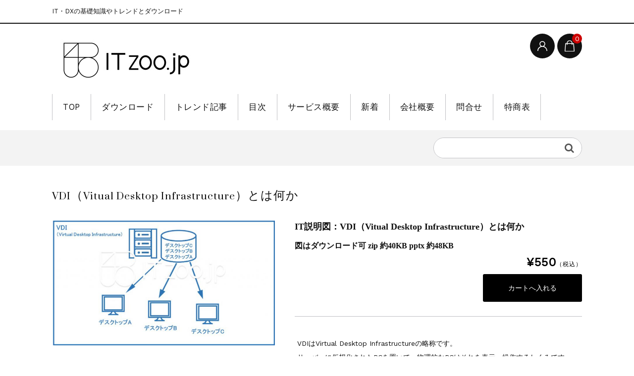

--- FILE ---
content_type: text/html; charset=UTF-8
request_url: https://www.itzoo.jp/corpus_vdip/
body_size: 17543
content:
<!DOCTYPE html>
<html dir="ltr" lang="ja">

	<head>
		<meta charset="UTF-8" />
		<meta name="viewport" content="width=device-width, user-scalable=no">
		<meta name="format-detection" content="telephone=no"/>
		<title>VDI とは 何か テレワーク オンライン会議 シンクライアント VMWare Citrix | ITzoo.jp</title>

		<!-- All in One SEO 4.2.2 -->
		<meta name="description" content="VDIはVirtual Desktop Infrastructureの略称です。サーバーに仮想化されたPCを置いて、物理的なPCはそれを表示・操作するしくみです。場所を選ばずに仕事ができることから、テレワークやリモートワークを実現する手段として働き方改革に貢献しています。図はpptファイルですがダウンロードもできます。" />
		<meta name="robots" content="max-image-preview:large" />
		<meta name="google-site-verification" content="5RH15gB3o_LBPzZY6x4EiDryAOf5hUHV8s18-srSGY8" />
		<link rel="canonical" href="https://www.itzoo.jp/corpus_vdip/" />
		<script type="application/ld+json" class="aioseo-schema">
			{"@context":"https:\/\/schema.org","@graph":[{"@type":"WebSite","@id":"https:\/\/www.itzoo.jp\/#website","url":"https:\/\/www.itzoo.jp\/","name":"ITzoo.jp","description":"IT\u30fbDX\u306e\u57fa\u790e\u77e5\u8b58\u3084\u30c8\u30ec\u30f3\u30c9\u3068\u30c0\u30a6\u30f3\u30ed\u30fc\u30c9","inLanguage":"ja","publisher":{"@id":"https:\/\/www.itzoo.jp\/#organization"}},{"@type":"Organization","@id":"https:\/\/www.itzoo.jp\/#organization","name":"ITzoo.jp","url":"https:\/\/www.itzoo.jp\/"},{"@type":"BreadcrumbList","@id":"https:\/\/www.itzoo.jp\/corpus_vdip\/#breadcrumblist","itemListElement":[{"@type":"ListItem","@id":"https:\/\/www.itzoo.jp\/#listItem","position":1,"item":{"@type":"WebPage","@id":"https:\/\/www.itzoo.jp\/","name":"\u30db\u30fc\u30e0","description":"IT\u7528\u8a9e\u3084\u30b7\u30b9\u30c6\u30e0\u306e\u57fa\u672c\u3068\u30c8\u30ec\u30f3\u30c9\u3001\u30b5\u30fc\u30d0\u30fc\u3001\u30af\u30e9\u30a6\u30c9\u3001DX\u3001IoT\u3001\u4eee\u60f3\u5316\u6280\u8853\u306a\u3069\u3092\u3001\u30a4\u30e9\u30b9\u30c8\u3084\u30a2\u30a4\u30b3\u30f3\u3068\u5177\u4f53\u4f8b\u3067\u308f\u304b\u308a\u3084\u3059\u304f\u89e3\u8aac\u3002\u521d\u5fc3\u8005\u30fb\u5165\u9580\u8005\u3001\u60c5\u5831\u30b7\u30b9\u30c6\u30e0\u90e8\u9580\u3001\u30a8\u30f3\u30b8\u30cb\u30a2\u3092\u76ee\u6307\u3059\u65b9\u5411\u3051\u3002\u30a2\u30a4\u30b3\u30f3\u3084\u8aac\u660e\u56f3\u306e\u7121\u6599\u3067\u306e\u30c0\u30a6\u30f3\u30ed\u30fc\u30c9\u3082\u3067\u304d\u307e\u3059\u3002\u5927\u5b66\u751f\u3084\u7406\u7cfb\u5973\u5b50\u3001IT\u306b\u3055\u3089\u306b\u8a73\u3057\u304f\u306a\u308a\u305f\u3044\u5c0f\u5b66\u751f\u3084\u4e2d\u5b66\u751f\u306b\u3082\u304a\u3059\u3059\u3081\u3067\u3059\u3002","url":"https:\/\/www.itzoo.jp\/"},"nextItem":"https:\/\/www.itzoo.jp\/corpus_vdip\/#listItem"},{"@type":"ListItem","@id":"https:\/\/www.itzoo.jp\/corpus_vdip\/#listItem","position":2,"item":{"@type":"WebPage","@id":"https:\/\/www.itzoo.jp\/corpus_vdip\/","name":"VDI\uff08Vitual Desktop Infrastructure\uff09\u3068\u306f\u4f55\u304b","description":"VDI\u306fVirtual Desktop Infrastructure\u306e\u7565\u79f0\u3067\u3059\u3002\u30b5\u30fc\u30d0\u30fc\u306b\u4eee\u60f3\u5316\u3055\u308c\u305fPC\u3092\u7f6e\u3044\u3066\u3001\u7269\u7406\u7684\u306aPC\u306f\u305d\u308c\u3092\u8868\u793a\u30fb\u64cd\u4f5c\u3059\u308b\u3057\u304f\u307f\u3067\u3059\u3002\u5834\u6240\u3092\u9078\u3070\u305a\u306b\u4ed5\u4e8b\u304c\u3067\u304d\u308b\u3053\u3068\u304b\u3089\u3001\u30c6\u30ec\u30ef\u30fc\u30af\u3084\u30ea\u30e2\u30fc\u30c8\u30ef\u30fc\u30af\u3092\u5b9f\u73fe\u3059\u308b\u624b\u6bb5\u3068\u3057\u3066\u50cd\u304d\u65b9\u6539\u9769\u306b\u8ca2\u732e\u3057\u3066\u3044\u307e\u3059\u3002\u56f3\u306fppt\u30d5\u30a1\u30a4\u30eb\u3067\u3059\u304c\u30c0\u30a6\u30f3\u30ed\u30fc\u30c9\u3082\u3067\u304d\u307e\u3059\u3002","url":"https:\/\/www.itzoo.jp\/corpus_vdip\/"},"previousItem":"https:\/\/www.itzoo.jp\/#listItem"}]},{"@type":"Person","@id":"https:\/\/www.itzoo.jp\/author\/itzoo_master\/#author","url":"https:\/\/www.itzoo.jp\/author\/itzoo_master\/","name":"ITzoo.jp n\u6751","image":{"@type":"ImageObject","@id":"https:\/\/www.itzoo.jp\/corpus_vdip\/#authorImage","url":"https:\/\/secure.gravatar.com\/avatar\/e9e096873e9ca1f3bfa4fcf4fec165bb?s=96&d=mm&r=g","width":96,"height":96,"caption":"ITzoo.jp n\u6751"}},{"@type":"WebPage","@id":"https:\/\/www.itzoo.jp\/corpus_vdip\/#webpage","url":"https:\/\/www.itzoo.jp\/corpus_vdip\/","name":"VDI \u3068\u306f \u4f55\u304b \u30c6\u30ec\u30ef\u30fc\u30af \u30aa\u30f3\u30e9\u30a4\u30f3\u4f1a\u8b70 \u30b7\u30f3\u30af\u30e9\u30a4\u30a2\u30f3\u30c8 VMWare Citrix | ITzoo.jp","description":"VDI\u306fVirtual Desktop Infrastructure\u306e\u7565\u79f0\u3067\u3059\u3002\u30b5\u30fc\u30d0\u30fc\u306b\u4eee\u60f3\u5316\u3055\u308c\u305fPC\u3092\u7f6e\u3044\u3066\u3001\u7269\u7406\u7684\u306aPC\u306f\u305d\u308c\u3092\u8868\u793a\u30fb\u64cd\u4f5c\u3059\u308b\u3057\u304f\u307f\u3067\u3059\u3002\u5834\u6240\u3092\u9078\u3070\u305a\u306b\u4ed5\u4e8b\u304c\u3067\u304d\u308b\u3053\u3068\u304b\u3089\u3001\u30c6\u30ec\u30ef\u30fc\u30af\u3084\u30ea\u30e2\u30fc\u30c8\u30ef\u30fc\u30af\u3092\u5b9f\u73fe\u3059\u308b\u624b\u6bb5\u3068\u3057\u3066\u50cd\u304d\u65b9\u6539\u9769\u306b\u8ca2\u732e\u3057\u3066\u3044\u307e\u3059\u3002\u56f3\u306fppt\u30d5\u30a1\u30a4\u30eb\u3067\u3059\u304c\u30c0\u30a6\u30f3\u30ed\u30fc\u30c9\u3082\u3067\u304d\u307e\u3059\u3002","inLanguage":"ja","isPartOf":{"@id":"https:\/\/www.itzoo.jp\/#website"},"breadcrumb":{"@id":"https:\/\/www.itzoo.jp\/corpus_vdip\/#breadcrumblist"},"author":"https:\/\/www.itzoo.jp\/author\/itzoo_master\/#author","creator":"https:\/\/www.itzoo.jp\/author\/itzoo_master\/#author","image":{"@type":"ImageObject","@id":"https:\/\/www.itzoo.jp\/#mainImage","url":"https:\/\/www.itzoo.jp\/wp-content\/uploads\/2020\/07\/el_vdi.jpg","width":837,"height":470,"caption":"VDI\u306e\u6982\u8981"},"primaryImageOfPage":{"@id":"https:\/\/www.itzoo.jp\/corpus_vdip\/#mainImage"},"datePublished":"2024-09-22T03:00:06+09:00","dateModified":"2024-09-22T03:33:44+09:00"},{"@type":"Article","@id":"https:\/\/www.itzoo.jp\/corpus_vdip\/#article","name":"VDI \u3068\u306f \u4f55\u304b \u30c6\u30ec\u30ef\u30fc\u30af \u30aa\u30f3\u30e9\u30a4\u30f3\u4f1a\u8b70 \u30b7\u30f3\u30af\u30e9\u30a4\u30a2\u30f3\u30c8 VMWare Citrix | ITzoo.jp","description":"VDI\u306fVirtual Desktop Infrastructure\u306e\u7565\u79f0\u3067\u3059\u3002\u30b5\u30fc\u30d0\u30fc\u306b\u4eee\u60f3\u5316\u3055\u308c\u305fPC\u3092\u7f6e\u3044\u3066\u3001\u7269\u7406\u7684\u306aPC\u306f\u305d\u308c\u3092\u8868\u793a\u30fb\u64cd\u4f5c\u3059\u308b\u3057\u304f\u307f\u3067\u3059\u3002\u5834\u6240\u3092\u9078\u3070\u305a\u306b\u4ed5\u4e8b\u304c\u3067\u304d\u308b\u3053\u3068\u304b\u3089\u3001\u30c6\u30ec\u30ef\u30fc\u30af\u3084\u30ea\u30e2\u30fc\u30c8\u30ef\u30fc\u30af\u3092\u5b9f\u73fe\u3059\u308b\u624b\u6bb5\u3068\u3057\u3066\u50cd\u304d\u65b9\u6539\u9769\u306b\u8ca2\u732e\u3057\u3066\u3044\u307e\u3059\u3002\u56f3\u306fppt\u30d5\u30a1\u30a4\u30eb\u3067\u3059\u304c\u30c0\u30a6\u30f3\u30ed\u30fc\u30c9\u3082\u3067\u304d\u307e\u3059\u3002","inLanguage":"ja","headline":"VDI\uff08Vitual Desktop Infrastructure\uff09\u3068\u306f\u4f55\u304b","author":{"@id":"https:\/\/www.itzoo.jp\/author\/itzoo_master\/#author"},"publisher":{"@id":"https:\/\/www.itzoo.jp\/#organization"},"datePublished":"2024-09-22T03:00:06+09:00","dateModified":"2024-09-22T03:33:44+09:00","articleSection":"\u4eee\u60f3\u5316\u6280\u8853","mainEntityOfPage":{"@id":"https:\/\/www.itzoo.jp\/corpus_vdip\/#webpage"},"isPartOf":{"@id":"https:\/\/www.itzoo.jp\/corpus_vdip\/#webpage"},"image":{"@type":"ImageObject","@id":"https:\/\/www.itzoo.jp\/#articleImage","url":"https:\/\/www.itzoo.jp\/wp-content\/uploads\/2020\/07\/el_vdi.jpg","width":837,"height":470,"caption":"VDI\u306e\u6982\u8981"}}]}
		</script>
		<!-- All in One SEO -->

<link rel='dns-prefetch' href='//www.google.com' />
<link rel='dns-prefetch' href='//fonts.googleapis.com' />
<link rel='dns-prefetch' href='//s.w.org' />
<link rel="alternate" type="application/rss+xml" title="ITzoo.jp &raquo; VDI（Vitual Desktop Infrastructure）とは何か のコメントのフィード" href="https://www.itzoo.jp/corpus_vdip/feed/" />
		<!-- This site uses the Google Analytics by MonsterInsights plugin v8.10.0 - Using Analytics tracking - https://www.monsterinsights.com/ -->
							<script
				src="//www.googletagmanager.com/gtag/js?id=UA-219435978-1"  data-cfasync="false" data-wpfc-render="false" type="text/javascript" async></script>
			<script data-cfasync="false" data-wpfc-render="false" type="text/javascript">
				var mi_version = '8.10.0';
				var mi_track_user = true;
				var mi_no_track_reason = '';
				
								var disableStrs = [
															'ga-disable-UA-219435978-1',
									];

				/* Function to detect opted out users */
				function __gtagTrackerIsOptedOut() {
					for (var index = 0; index < disableStrs.length; index++) {
						if (document.cookie.indexOf(disableStrs[index] + '=true') > -1) {
							return true;
						}
					}

					return false;
				}

				/* Disable tracking if the opt-out cookie exists. */
				if (__gtagTrackerIsOptedOut()) {
					for (var index = 0; index < disableStrs.length; index++) {
						window[disableStrs[index]] = true;
					}
				}

				/* Opt-out function */
				function __gtagTrackerOptout() {
					for (var index = 0; index < disableStrs.length; index++) {
						document.cookie = disableStrs[index] + '=true; expires=Thu, 31 Dec 2099 23:59:59 UTC; path=/';
						window[disableStrs[index]] = true;
					}
				}

				if ('undefined' === typeof gaOptout) {
					function gaOptout() {
						__gtagTrackerOptout();
					}
				}
								window.dataLayer = window.dataLayer || [];

				window.MonsterInsightsDualTracker = {
					helpers: {},
					trackers: {},
				};
				if (mi_track_user) {
					function __gtagDataLayer() {
						dataLayer.push(arguments);
					}

					function __gtagTracker(type, name, parameters) {
						if (!parameters) {
							parameters = {};
						}

						if (parameters.send_to) {
							__gtagDataLayer.apply(null, arguments);
							return;
						}

						if (type === 'event') {
							
														parameters.send_to = monsterinsights_frontend.ua;
							__gtagDataLayer(type, name, parameters);
													} else {
							__gtagDataLayer.apply(null, arguments);
						}
					}

					__gtagTracker('js', new Date());
					__gtagTracker('set', {
						'developer_id.dZGIzZG': true,
											});
															__gtagTracker('config', 'UA-219435978-1', {"forceSSL":"true","link_attribution":"true"} );
										window.gtag = __gtagTracker;										(function () {
						/* https://developers.google.com/analytics/devguides/collection/analyticsjs/ */
						/* ga and __gaTracker compatibility shim. */
						var noopfn = function () {
							return null;
						};
						var newtracker = function () {
							return new Tracker();
						};
						var Tracker = function () {
							return null;
						};
						var p = Tracker.prototype;
						p.get = noopfn;
						p.set = noopfn;
						p.send = function () {
							var args = Array.prototype.slice.call(arguments);
							args.unshift('send');
							__gaTracker.apply(null, args);
						};
						var __gaTracker = function () {
							var len = arguments.length;
							if (len === 0) {
								return;
							}
							var f = arguments[len - 1];
							if (typeof f !== 'object' || f === null || typeof f.hitCallback !== 'function') {
								if ('send' === arguments[0]) {
									var hitConverted, hitObject = false, action;
									if ('event' === arguments[1]) {
										if ('undefined' !== typeof arguments[3]) {
											hitObject = {
												'eventAction': arguments[3],
												'eventCategory': arguments[2],
												'eventLabel': arguments[4],
												'value': arguments[5] ? arguments[5] : 1,
											}
										}
									}
									if ('pageview' === arguments[1]) {
										if ('undefined' !== typeof arguments[2]) {
											hitObject = {
												'eventAction': 'page_view',
												'page_path': arguments[2],
											}
										}
									}
									if (typeof arguments[2] === 'object') {
										hitObject = arguments[2];
									}
									if (typeof arguments[5] === 'object') {
										Object.assign(hitObject, arguments[5]);
									}
									if ('undefined' !== typeof arguments[1].hitType) {
										hitObject = arguments[1];
										if ('pageview' === hitObject.hitType) {
											hitObject.eventAction = 'page_view';
										}
									}
									if (hitObject) {
										action = 'timing' === arguments[1].hitType ? 'timing_complete' : hitObject.eventAction;
										hitConverted = mapArgs(hitObject);
										__gtagTracker('event', action, hitConverted);
									}
								}
								return;
							}

							function mapArgs(args) {
								var arg, hit = {};
								var gaMap = {
									'eventCategory': 'event_category',
									'eventAction': 'event_action',
									'eventLabel': 'event_label',
									'eventValue': 'event_value',
									'nonInteraction': 'non_interaction',
									'timingCategory': 'event_category',
									'timingVar': 'name',
									'timingValue': 'value',
									'timingLabel': 'event_label',
									'page': 'page_path',
									'location': 'page_location',
									'title': 'page_title',
								};
								for (arg in args) {
																		if (!(!args.hasOwnProperty(arg) || !gaMap.hasOwnProperty(arg))) {
										hit[gaMap[arg]] = args[arg];
									} else {
										hit[arg] = args[arg];
									}
								}
								return hit;
							}

							try {
								f.hitCallback();
							} catch (ex) {
							}
						};
						__gaTracker.create = newtracker;
						__gaTracker.getByName = newtracker;
						__gaTracker.getAll = function () {
							return [];
						};
						__gaTracker.remove = noopfn;
						__gaTracker.loaded = true;
						window['__gaTracker'] = __gaTracker;
					})();
									} else {
										console.log("");
					(function () {
						function __gtagTracker() {
							return null;
						}

						window['__gtagTracker'] = __gtagTracker;
						window['gtag'] = __gtagTracker;
					})();
									}
			</script>
				<!-- / Google Analytics by MonsterInsights -->
				<script type="text/javascript">
			window._wpemojiSettings = {"baseUrl":"https:\/\/s.w.org\/images\/core\/emoji\/13.0.0\/72x72\/","ext":".png","svgUrl":"https:\/\/s.w.org\/images\/core\/emoji\/13.0.0\/svg\/","svgExt":".svg","source":{"concatemoji":"https:\/\/www.itzoo.jp\/wp-includes\/js\/wp-emoji-release.min.js?ver=5.5.17"}};
			!function(e,a,t){var n,r,o,i=a.createElement("canvas"),p=i.getContext&&i.getContext("2d");function s(e,t){var a=String.fromCharCode;p.clearRect(0,0,i.width,i.height),p.fillText(a.apply(this,e),0,0);e=i.toDataURL();return p.clearRect(0,0,i.width,i.height),p.fillText(a.apply(this,t),0,0),e===i.toDataURL()}function c(e){var t=a.createElement("script");t.src=e,t.defer=t.type="text/javascript",a.getElementsByTagName("head")[0].appendChild(t)}for(o=Array("flag","emoji"),t.supports={everything:!0,everythingExceptFlag:!0},r=0;r<o.length;r++)t.supports[o[r]]=function(e){if(!p||!p.fillText)return!1;switch(p.textBaseline="top",p.font="600 32px Arial",e){case"flag":return s([127987,65039,8205,9895,65039],[127987,65039,8203,9895,65039])?!1:!s([55356,56826,55356,56819],[55356,56826,8203,55356,56819])&&!s([55356,57332,56128,56423,56128,56418,56128,56421,56128,56430,56128,56423,56128,56447],[55356,57332,8203,56128,56423,8203,56128,56418,8203,56128,56421,8203,56128,56430,8203,56128,56423,8203,56128,56447]);case"emoji":return!s([55357,56424,8205,55356,57212],[55357,56424,8203,55356,57212])}return!1}(o[r]),t.supports.everything=t.supports.everything&&t.supports[o[r]],"flag"!==o[r]&&(t.supports.everythingExceptFlag=t.supports.everythingExceptFlag&&t.supports[o[r]]);t.supports.everythingExceptFlag=t.supports.everythingExceptFlag&&!t.supports.flag,t.DOMReady=!1,t.readyCallback=function(){t.DOMReady=!0},t.supports.everything||(n=function(){t.readyCallback()},a.addEventListener?(a.addEventListener("DOMContentLoaded",n,!1),e.addEventListener("load",n,!1)):(e.attachEvent("onload",n),a.attachEvent("onreadystatechange",function(){"complete"===a.readyState&&t.readyCallback()})),(n=t.source||{}).concatemoji?c(n.concatemoji):n.wpemoji&&n.twemoji&&(c(n.twemoji),c(n.wpemoji)))}(window,document,window._wpemojiSettings);
		</script>
		<style type="text/css">
img.wp-smiley,
img.emoji {
	display: inline !important;
	border: none !important;
	box-shadow: none !important;
	height: 1em !important;
	width: 1em !important;
	margin: 0 .07em !important;
	vertical-align: -0.1em !important;
	background: none !important;
	padding: 0 !important;
}
</style>
	<link rel='stylesheet' id='parent-style-css'  href='https://www.itzoo.jp/wp-content/themes/welcart_basic/style.css?ver=5.5.17' type='text/css' media='all' />
<link rel='stylesheet' id='parent-welcart-style-css'  href='https://www.itzoo.jp/wp-content/themes/welcart_basic/usces_cart.css?ver=1.0' type='text/css' media='all' />
<link rel='stylesheet' id='google-fonts-sans-css'  href='https://fonts.googleapis.com/css?family=Suranna%7CWork+Sans&#038;ver=5.5.17' type='text/css' media='all' />
<link rel='stylesheet' id='fixed-header-style-css'  href='https://www.itzoo.jp/wp-content/themes/welcart_basic-beldad/assets/vendor/fixed-header/fixed-header.css?ver=1.0' type='text/css' media='all' />
<link rel='stylesheet' id='slick-style-css'  href='https://www.itzoo.jp/wp-content/themes/welcart_basic-beldad/assets/vendor/slick/slick.css?ver=1.0' type='text/css' media='all' />
<link rel='stylesheet' id='slick-theme-style-css'  href='https://www.itzoo.jp/wp-content/themes/welcart_basic-beldad/assets/vendor/slick/slick-theme.css?ver=1.0' type='text/css' media='all' />
<link rel='stylesheet' id='wp-block-library-css'  href='https://www.itzoo.jp/wp-includes/css/dist/block-library/style.min.css?ver=5.5.17' type='text/css' media='all' />
<style id='wp-block-library-inline-css' type='text/css'>
.has-text-align-justify{text-align:justify;}
</style>
<link rel='stylesheet' id='contact-form-7-css'  href='https://www.itzoo.jp/wp-content/plugins/contact-form-7/includes/css/styles.css?ver=5.4.2' type='text/css' media='all' />
<link rel='stylesheet' id='whats-new-style-css'  href='https://www.itzoo.jp/wp-content/plugins/whats-new-genarator/whats-new.css?ver=2.0.2' type='text/css' media='all' />
<link rel='stylesheet' id='wc-basic-style-css'  href='https://www.itzoo.jp/wp-content/themes/welcart_basic-beldad/style.css?ver=1.0' type='text/css' media='all' />
<link rel='stylesheet' id='font-awesome-css'  href='https://www.itzoo.jp/wp-content/themes/welcart_basic/font-awesome/font-awesome.min.css?ver=1.0' type='text/css' media='all' />
<link rel='stylesheet' id='swipebox-style-css'  href='https://www.itzoo.jp/wp-content/themes/welcart_basic/css/swipebox.min.css?ver=5.5.17' type='text/css' media='all' />
<link rel='stylesheet' id='usces_default_css-css'  href='https://www.itzoo.jp/wp-content/plugins/usc-e-shop/css/usces_default.css?ver=2.3.1.2108261' type='text/css' media='all' />
<link rel='stylesheet' id='dashicons-css'  href='https://www.itzoo.jp/wp-includes/css/dashicons.min.css?ver=5.5.17' type='text/css' media='all' />
<link rel='stylesheet' id='theme_cart_css-css'  href='https://www.itzoo.jp/wp-content/themes/welcart_basic-beldad/usces_cart.css?ver=2.3.1.2108261' type='text/css' media='all' />
<link rel='stylesheet' id='jetpack_css-css'  href='https://www.itzoo.jp/wp-content/plugins/jetpack/css/jetpack.css?ver=9.2.4' type='text/css' media='all' />
<script type='text/javascript' src='https://www.itzoo.jp/wp-includes/js/jquery/jquery.js?ver=1.12.4-wp' id='jquery-core-js'></script>
<script type='text/javascript' src='https://www.itzoo.jp/wp-content/themes/welcart_basic-beldad/assets/js/wcct-loading.js?ver=1.0' id='wcct-loading-js-js'></script>
<script type='text/javascript' src='https://www.itzoo.jp/wp-content/themes/welcart_basic-beldad/assets/vendor/fixed-header/fixed-header.js?ver=1.0' id='fixed-header-js-js'></script>
<script type='text/javascript' src='https://www.itzoo.jp/wp-content/themes/welcart_basic-beldad/assets/js/wcct-customized.js?ver=1.0' id='wcct-customized-js'></script>
<script type='text/javascript' src='https://www.itzoo.jp/wp-content/themes/welcart_basic-beldad/assets/vendor/slick/slick.min.js?ver=1.0' id='slick-js-js'></script>
<script type='text/javascript' src='https://www.itzoo.jp/wp-content/themes/welcart_basic-beldad/assets/js/wcct-slick.js?ver=1.0' id='wcct-slick-js-js'></script>
<script type='text/javascript' src='https://www.itzoo.jp/wp-content/themes/welcart_basic-beldad/assets/js/widget-slide.js?ver=1.0' id='wcct-widget-slide-js-js'></script>
<script type='text/javascript' src='https://www.itzoo.jp/wp-content/plugins/google-analytics-for-wordpress/assets/js/frontend-gtag.min.js?ver=8.10.0' id='monsterinsights-frontend-script-js'></script>
<script data-cfasync="false" data-wpfc-render="false" type="text/javascript" id='monsterinsights-frontend-script-js-extra'>/* <![CDATA[ */
var monsterinsights_frontend = {"js_events_tracking":"true","download_extensions":"jpg,pdf,zip","inbound_paths":"[{\"path\":\"\\\/recommend\\\/\",\"label\":\"affiliate\"}]","home_url":"https:\/\/www.itzoo.jp","hash_tracking":"false","ua":"UA-219435978-1","v4_id":""};/* ]]> */
</script>
<script type='text/javascript' src='https://www.itzoo.jp/wp-content/themes/welcart_basic/js/front-customized.js?ver=1.0' id='wc-basic-js-js'></script>
<script type='text/javascript' src='https://www.itzoo.jp/wp-content/themes/welcart_basic/js/jquery.swipebox.min.js?ver=1.4.1' id='swipebox-js'></script>
<script type='text/javascript' src='https://www.itzoo.jp/wp-content/themes/welcart_basic/js/wb-swipebox.js?ver=1.0' id='wc-basic_swipebox-js'></script>
<link rel="https://api.w.org/" href="https://www.itzoo.jp/wp-json/" /><link rel="alternate" type="application/json" href="https://www.itzoo.jp/wp-json/wp/v2/posts/883" /><link rel="EditURI" type="application/rsd+xml" title="RSD" href="https://www.itzoo.jp/xmlrpc.php?rsd" />
<link rel="wlwmanifest" type="application/wlwmanifest+xml" href="https://www.itzoo.jp/wp-includes/wlwmanifest.xml" /> 
<link rel='prev' title='NTP（Network Time Protocol）' href='https://www.itzoo.jp/corpus_ntpp/' />
<link rel='next' title='加速度センサーとは何か' href='https://www.itzoo.jp/corpus_accelp/' />
<meta name="generator" content="WordPress 5.5.17" />
<link rel='shortlink' href='https://www.itzoo.jp/?p=883' />
<link rel="alternate" type="application/json+oembed" href="https://www.itzoo.jp/wp-json/oembed/1.0/embed?url=https%3A%2F%2Fwww.itzoo.jp%2Fcorpus_vdip%2F" />
<link rel="alternate" type="text/xml+oembed" href="https://www.itzoo.jp/wp-json/oembed/1.0/embed?url=https%3A%2F%2Fwww.itzoo.jp%2Fcorpus_vdip%2F&#038;format=xml" />

<meta property="og:title" content="IT説明図：VDI（Vitual Desktop Infrastructure）とは何か">
<meta property="og:type" content="product">
<meta property="og:description" content="VDI（Vitual Desktop Infrastructure）とは何か">
<meta property="og:url" content="https://www.itzoo.jp/corpus_vdip/">
<meta property="og:image" content="https://www.itzoo.jp/wp-content/uploads/2020/07/el_vdi-150x150.jpg">
<meta property="og:site_name" content="ITzoo.jp">    
    <script type="text/javascript">
        var ajaxurl = 'https://www.itzoo.jp/wp-admin/admin-ajax.php';
    </script>
<script type="text/javascript">
<!--
/******************************************************************************
***   COPY PROTECTED BY http://chetangole.com/blog/wp-copyprotect/   version 3.1.0 ****
******************************************************************************/
function clickIE4(){
if (event.button==2){
return false;
}
}
function clickNS4(e){
if (document.layers||document.getElementById&&!document.all){
if (e.which==2||e.which==3){
return false;
}
}
}

if (document.layers){
document.captureEvents(Event.MOUSEDOWN);
document.onmousedown=clickNS4;
}
else if (document.all&&!document.getElementById){
document.onmousedown=clickIE4;
}

document.oncontextmenu=new Function("return false")
// --> 
</script>

<script type="text/javascript">
/******************************************************************************
***   COPY PROTECTED BY http://chetangole.com/blog/wp-copyprotect/   version 3.1.0 ****
******************************************************************************/
function disableSelection(target){
if (typeof target.onselectstart!="undefined") //For IE 
	target.onselectstart=function(){return false}
else if (typeof target.style.MozUserSelect!="undefined") //For Firefox
	target.style.MozUserSelect="none"
else //All other route (For Opera)
	target.onmousedown=function(){return false}
target.style.cursor = "default"
}
</script>
<style type='text/css'>img#wpstats{display:none}</style><link rel="icon" href="https://www.itzoo.jp/wp-content/uploads/2020/07/ファビコンa-150x150.png" sizes="32x32" />
<link rel="icon" href="https://www.itzoo.jp/wp-content/uploads/2020/07/ファビコンa-300x300.png" sizes="192x192" />
<link rel="apple-touch-icon" href="https://www.itzoo.jp/wp-content/uploads/2020/07/ファビコンa-300x300.png" />
<meta name="msapplication-TileImage" content="https://www.itzoo.jp/wp-content/uploads/2020/07/ファビコンa-300x300.png" />
		<style type="text/css" id="wp-custom-css">
			.grecaptcha-badge { visibility: hidden; }		</style>
			</head>

		<body class="post-template-default single single-post postid-883 single-format-standard lang-ja">
	
				
								<div id="loader-bg">
				<div id="loader">
					<i class="fa fa-spinner fa-pulse animated"></i>
					<p>Now Loading...</p>
				</div>
			</div>
					
		<div class="site">

			<header id="masthead" class="site-header" role="banner">
				<div class="inner">
									<div class="top">
						<p class="site-description">IT・DXの基礎知識やトレンドとダウンロード</p>
					</div><!-- .top -->
				
					<div class="bottom cf">

						<div class="column1070">

															<div class="site-title">
								<a href="https://www.itzoo.jp/" title="ITzoo.jp" rel="home">
																			<img src="https://www.itzoo.jp/wp-content/uploads/2020/06/ITzoo_w_300.jpg" alt="ITzoo.jp">
										
								</a>
							</div>

							
							<div class="cf h-column">

																<div class="incart list">
									<div class="iconbtn">
										<a href="https://www.itzoo.jp/usces-cart/"><img src="https://www.itzoo.jp/wp-content/themes/welcart_basic-beldad/assets/images/bag.svg" alt="bag"><span class="total-quant" />0</span></a>
									</div>
								</div><!-- .incart -->
								
																<div class="membership list">

									<div class="iconbtn"><img src="https://www.itzoo.jp/wp-content/themes/welcart_basic-beldad/assets/images/user.svg" alt="user" /></div>

									<div class="over">
										<div class="over-inner">

											<div class="close"><img src="https://www.itzoo.jp/wp-content/themes/welcart_basic-beldad/assets/images/close.svg" alt="close" /></div>

											<ul class="cf">
																																					<li>ゲスト</li>
													<li><a href="https://www.itzoo.jp/usces-member/?usces_page=login" class="usces_login_a">ログイン</a></li>
													<li><a href="https://www.itzoo.jp/usces-member/?usces_page=newmember">新規会員登録</a></li>
																																			</ul>
										</div><!-- .over-inner -->
									</div>

								</div><!-- .membership -->
								
								<div class="menus list">

									<div class="iconbtn"><img src="https://www.itzoo.jp/wp-content/themes/welcart_basic-beldad/assets/images/menu.svg" alt="menu" /></div>

									<div id="mobile-menu" class="mobile-menu">

										<div class="close"><img src="https://www.itzoo.jp/wp-content/themes/welcart_basic-beldad/assets/images/close.svg" alt="close" /></div>

										<nav id="site-navigation" class="main-navigation cf" role="navigation">
										<div class="menu-menu-container"><ul id="menu-menu" class="menu"><li id="menu-item-20" class="menu-item menu-item-type-custom menu-item-object-custom menu-item-home menu-item-20"><a href="https://www.itzoo.jp">TOP</a></li>
<li id="menu-item-3903" class="menu-item menu-item-type-taxonomy menu-item-object-category current-post-ancestor menu-item-has-children menu-item-3903"><a href="https://www.itzoo.jp/category/item/itemgenre/dl/">ダウンロード</a>
<ul class="sub-menu">
	<li id="menu-item-3904" class="menu-item menu-item-type-taxonomy menu-item-object-category menu-item-has-children menu-item-3904"><a href="https://www.itzoo.jp/category/item/itemgenre/dl/free_dl/">無料ダウンロード</a>
	<ul class="sub-menu">
		<li id="menu-item-842" class="menu-item menu-item-type-taxonomy menu-item-object-category menu-item-842"><a href="https://www.itzoo.jp/category/item/itemgenre/dl/free_dl/free_icon/">無料アイコン</a></li>
		<li id="menu-item-818" class="menu-item menu-item-type-taxonomy menu-item-object-category menu-item-has-children menu-item-818"><a href="https://www.itzoo.jp/category/item/itemgenre/dl/free_dl/free_illust/">無料説明図</a>
		<ul class="sub-menu">
			<li id="menu-item-820" class="menu-item menu-item-type-taxonomy menu-item-object-category menu-item-820"><a href="https://www.itzoo.jp/category/item/itemgenre/dl/free_dl/free_illust/katakana/">カタカナ用語</a></li>
			<li id="menu-item-819" class="menu-item menu-item-type-taxonomy menu-item-object-category menu-item-819"><a href="https://www.itzoo.jp/category/item/itemgenre/dl/free_dl/free_illust/abc/">アルファベット用語</a></li>
		</ul>
</li>
	</ul>
</li>
	<li id="menu-item-3902" class="menu-item menu-item-type-taxonomy menu-item-object-category menu-item-3902"><a href="https://www.itzoo.jp/category/item/itemgenre/dl/icon/">有料アイコン</a></li>
	<li id="menu-item-814" class="menu-item menu-item-type-taxonomy menu-item-object-category current-post-ancestor menu-item-has-children menu-item-814"><a href="https://www.itzoo.jp/category/item/itemgenre/dl/corpus/">説明図</a>
	<ul class="sub-menu">
		<li id="menu-item-821" class="menu-item menu-item-type-taxonomy menu-item-object-category menu-item-821"><a href="https://www.itzoo.jp/category/item/itemgenre/dl/corpus/iotdx/">DX / IoT</a></li>
		<li id="menu-item-835" class="menu-item menu-item-type-taxonomy menu-item-object-category current-post-ancestor current-menu-parent current-post-parent menu-item-835"><a href="https://www.itzoo.jp/category/item/itemgenre/dl/corpus/vm/">仮想化技術</a></li>
		<li id="menu-item-826" class="menu-item menu-item-type-taxonomy menu-item-object-category menu-item-826"><a href="https://www.itzoo.jp/category/item/itemgenre/dl/corpus/cloud/">クラウド</a></li>
		<li id="menu-item-4857" class="menu-item menu-item-type-taxonomy menu-item-object-category menu-item-4857"><a href="https://www.itzoo.jp/category/item/itemgenre/dl/corpus/web/">Web</a></li>
		<li id="menu-item-829" class="menu-item menu-item-type-taxonomy menu-item-object-category menu-item-829"><a href="https://www.itzoo.jp/category/item/itemgenre/dl/corpus/server/">サーバー</a></li>
		<li id="menu-item-4573" class="menu-item menu-item-type-taxonomy menu-item-object-category menu-item-4573"><a href="https://www.itzoo.jp/category/item/itemgenre/dl/corpus/system/">システム</a></li>
		<li id="menu-item-816" class="menu-item menu-item-type-taxonomy menu-item-object-category menu-item-816"><a href="https://www.itzoo.jp/category/item/itemgenre/dl/corpus/systemdev/">開発運用・障害・セキュリティ対策</a></li>
	</ul>
</li>
	<li id="menu-item-3280" class="menu-item menu-item-type-taxonomy menu-item-object-category menu-item-3280"><a href="https://www.itzoo.jp/category/item/itemgenre/dl/code/">ソースコード</a></li>
	<li id="menu-item-3609" class="menu-item menu-item-type-taxonomy menu-item-object-category menu-item-3609"><a href="https://www.itzoo.jp/category/item/itemgenre/dl/dxjikogaku/">DX自己学習講座</a></li>
</ul>
</li>
<li id="menu-item-1740" class="menu-item menu-item-type-custom menu-item-object-custom menu-item-has-children menu-item-1740"><a href="#">トレンド記事</a>
<ul class="sub-menu">
	<li id="menu-item-1742" class="menu-item menu-item-type-custom menu-item-object-custom menu-item-has-children menu-item-1742"><a href="#">情シス・IT部門向け</a>
	<ul class="sub-menu">
		<li id="menu-item-4588" class="menu-item menu-item-type-post_type menu-item-object-post menu-item-4588"><a href="https://www.itzoo.jp/machinelearning_trainingdata/">AIにデータを食わせる</a></li>
		<li id="menu-item-3746" class="menu-item menu-item-type-post_type menu-item-object-post menu-item-3746"><a href="https://www.itzoo.jp/surveymaterial/">市場・統計資料の作り方</a></li>
		<li id="menu-item-2441" class="menu-item menu-item-type-post_type menu-item-object-post menu-item-2441"><a href="https://www.itzoo.jp/poc%e3%81%ae%e9%80%b2%e3%82%81%e6%96%b9%e3%83%bb%e6%ba%96%e5%82%99%e3%83%bb%e3%82%b9%e3%82%b1%e3%82%b8%e3%83%a5%e3%83%bc%e3%83%ab/">PoCの準備から実行まで</a></li>
		<li id="menu-item-5122" class="menu-item menu-item-type-post_type menu-item-object-post menu-item-5122"><a href="https://www.itzoo.jp/dx%e4%ba%ba%e6%9d%90%e3%81%ae%e8%82%b2%e6%88%90%e6%96%b9%e6%b3%95%e3%81%a8%e5%85%b7%e4%bd%93%e4%be%8b/">DX人材の育成方法</a></li>
		<li id="menu-item-4450" class="menu-item menu-item-type-post_type menu-item-object-post menu-item-4450"><a href="https://www.itzoo.jp/iotsystem/">IoTシステムとは</a></li>
	</ul>
</li>
	<li id="menu-item-1743" class="menu-item menu-item-type-custom menu-item-object-custom menu-item-has-children menu-item-1743"><a href="#">エンジニア向け</a>
	<ul class="sub-menu">
		<li id="menu-item-2085" class="menu-item menu-item-type-post_type menu-item-object-post menu-item-2085"><a href="https://www.itzoo.jp/%e3%83%a9%e3%82%ba%e3%83%91%e3%82%a4%e3%81%a7%e3%81%a4%e3%81%8f%e3%82%8b%e7%94%bb%e5%83%8f%e8%aa%8d%e8%ad%98ai%e3%82%b7%e3%82%b9%e3%83%86%e3%83%a0/">ラズパイで画像認識AI</a></li>
		<li id="menu-item-4072" class="menu-item menu-item-type-post_type menu-item-object-post menu-item-4072"><a href="https://www.itzoo.jp/doker-k8s-elasticsearch-kibana/">DockerとK8sの具体例</a></li>
		<li id="menu-item-1745" class="menu-item menu-item-type-post_type menu-item-object-post menu-item-1745"><a href="https://www.itzoo.jp/%e4%bb%ae%e6%83%b3%e3%82%b5%e3%83%bc%e3%83%90%e3%83%bc%e3%81%ae%e6%80%a7%e8%83%bd%e8%a6%8b%e7%a9%8d%e3%82%82%e3%82%8a%e3%83%bb%e3%82%b5%e3%82%a4%e3%82%b8%e3%83%b3%e3%82%b0%e4%be%8b/">仮想サーバー性能見積り</a></li>
		<li id="menu-item-1750" class="menu-item menu-item-type-post_type menu-item-object-post menu-item-1750"><a href="https://www.itzoo.jp/das-san-nas-%e3%82%aa%e3%83%96%e3%82%b8%e3%82%a7%e3%82%af%e3%83%88%e3%82%b9%e3%83%88%e3%83%ac%e3%83%bc%e3%82%b8%e7%89%a9%e7%90%86%e6%a7%8b%e6%88%90%e3%81%ae%e9%81%95%e3%81%84/">DAS・SAN・NAS・OBJ</a></li>
	</ul>
</li>
	<li id="menu-item-4585" class="menu-item menu-item-type-custom menu-item-object-custom menu-item-has-children menu-item-4585"><a href="#">大学生・理系女子向け</a>
	<ul class="sub-menu">
		<li id="menu-item-4509" class="menu-item menu-item-type-post_type menu-item-object-post menu-item-4509"><a href="https://www.itzoo.jp/cloud-onpremises-vpc-openstack/">クラウドの基本と用語</a></li>
		<li id="menu-item-3432" class="menu-item menu-item-type-post_type menu-item-object-post menu-item-3432"><a href="https://www.itzoo.jp/aws%e3%81%a7%e3%81%ae%e3%82%b5%e3%83%bc%e3%83%90%e3%83%bc%e4%bd%9c%e6%88%90%e3%81%a8ssh%e6%8e%a5%e7%b6%9a%e3%81%ae%e3%83%9e%e3%83%8b%e3%83%a5%e3%82%a2%e3%83%ab/">AWSでサーバー作成</a></li>
		<li id="menu-item-1746" class="menu-item menu-item-type-post_type menu-item-object-post menu-item-1746"><a href="https://www.itzoo.jp/dx%e7%94%a8%e8%aa%9e10%e9%81%b8/">DX用語10選</a></li>
		<li id="menu-item-1749" class="menu-item menu-item-type-post_type menu-item-object-post menu-item-1749"><a href="https://www.itzoo.jp/%e4%bb%ae%e6%83%b3%e5%8c%96%e6%8a%80%e8%a1%93-%e3%83%8f%e3%82%a4%e3%83%91%e3%83%bc%e3%83%90%e3%82%a4%e3%82%b6%e3%83%bc-%e3%83%9b%e3%82%b9%e3%83%88os-%e3%82%b3%e3%83%b3%e3%83%86%e3%83%8a/">仮想化技術3種の違い</a></li>
		<li id="menu-item-3835" class="menu-item menu-item-type-post_type menu-item-object-post menu-item-3835"><a href="https://www.itzoo.jp/onlinemeeting/">Web会議システムノウハウ</a></li>
	</ul>
</li>
</ul>
</li>
<li id="menu-item-3934" class="menu-item menu-item-type-custom menu-item-object-custom menu-item-has-children menu-item-3934"><a href="#">目次</a>
<ul class="sub-menu">
	<li id="menu-item-3932" class="menu-item menu-item-type-post_type menu-item-object-page menu-item-3932"><a href="https://www.itzoo.jp/zoo_list/">アイコンの目次</a></li>
	<li id="menu-item-3933" class="menu-item menu-item-type-post_type menu-item-object-page menu-item-3933"><a href="https://www.itzoo.jp/corpus_list/">説明図の目次</a></li>
	<li id="menu-item-4630" class="menu-item menu-item-type-post_type menu-item-object-page menu-item-4630"><a href="https://www.itzoo.jp/trend_articles_list/">トレンド記事の目次</a></li>
</ul>
</li>
<li id="menu-item-854" class="menu-item menu-item-type-custom menu-item-object-custom menu-item-has-children menu-item-854"><a href="#">サービス概要</a>
<ul class="sub-menu">
	<li id="menu-item-69" class="menu-item menu-item-type-post_type menu-item-object-page menu-item-69"><a href="https://www.itzoo.jp/services/">提供サービス</a></li>
	<li id="menu-item-70" class="menu-item menu-item-type-post_type menu-item-object-page menu-item-70"><a href="https://www.itzoo.jp/how_to_use/">ご利用に際して</a></li>
	<li id="menu-item-59" class="menu-item menu-item-type-post_type menu-item-object-page menu-item-59"><a href="https://www.itzoo.jp/privacy_policy/">プライバシーポリシー</a></li>
	<li id="menu-item-110" class="menu-item menu-item-type-post_type menu-item-object-page menu-item-110"><a href="https://www.itzoo.jp/faq/">FAQ(よくあるご質問)</a></li>
	<li id="menu-item-81" class="menu-item menu-item-type-post_type menu-item-object-page menu-item-81"><a href="https://www.itzoo.jp/thoughts_of_the_producer/">プロデューサーの思い</a></li>
	<li id="menu-item-71" class="menu-item menu-item-type-custom menu-item-object-custom menu-item-71"><a href="https://www.itzoo.jp/usces-member/?page=login">会員登録/アカウント</a></li>
</ul>
</li>
<li id="menu-item-813" class="menu-item menu-item-type-post_type menu-item-object-page menu-item-813"><a href="https://www.itzoo.jp/news/">新着</a></li>
<li id="menu-item-5631" class="menu-item menu-item-type-post_type menu-item-object-page menu-item-5631"><a href="https://www.itzoo.jp/profile/">会社概要</a></li>
<li id="menu-item-54" class="menu-item menu-item-type-post_type menu-item-object-page menu-item-54"><a href="https://www.itzoo.jp/contact/">問合せ</a></li>
<li id="menu-item-60" class="menu-item menu-item-type-post_type menu-item-object-page menu-item-60"><a href="https://www.itzoo.jp/law/">特商表</a></li>
</ul></div>										</nav><!-- #site-navigation -->

																				
									</div><!-- .mobile-menu -->

																		<div class="gray-bg"></div>
									
								</div><!-- .menu -->

							</div><!-- .h-column -->
													
						</div><!-- .column1070 -->
						
					</div><!-- .bottom -->
		
				</div><!-- .inner -->
			</header>

			
			
				
				<div class="common-parts">
					<div class="column1070 cf">

						<div id="searchform" class="searchform">
						<form role="search" method="get" action="https://www.itzoo.jp/" >
		<div class="s-box">
			<input type="text" value="" name="s" id="head-s-text" class="search-text" />
			<input type="submit" id="head-s-submit" class="searchsubmit" value="&#xf002;" />
		</div>
    </form>						</div><!-- #searchform -->

											</div>
				</div>

				
			
						<div id="main" class="">

				<div class="site-content-wrap cf">

<div id="primary" class="site-content">
	<div id="content" role="main">

	
		<article class="post-883 post type-post status-publish format-standard has-post-thumbnail category-vm" id="post-883">

			<div class="item-header">
				<h1 class="item_page_title">VDI（Vitual Desktop Infrastructure）とは何か</h1>
			</div><!-- .item-header -->

									
			<div class="itempage-wrap">

				<div id="itempage" class="date cf">

					<div id="img-box">

						
						<div id="itemimg-main" class="slider slider-for itemimg">
							<div><a href="https://www.itzoo.jp/wp-content/uploads/2020/07/el_vdi.jpg" ><img width="600" height="337" src="https://www.itzoo.jp/wp-content/uploads/2020/07/el_vdi.jpg" class="attachment-600x600 size-600x600" alt="blueppt_vdi" loading="lazy" srcset="https://www.itzoo.jp/wp-content/uploads/2020/07/el_vdi.jpg 837w, https://www.itzoo.jp/wp-content/uploads/2020/07/el_vdi-300x168.jpg 300w, https://www.itzoo.jp/wp-content/uploads/2020/07/el_vdi-768x431.jpg 768w" sizes="(max-width: 600px) 100vw, 600px" /></a></div>
													</div><!-- #itemimg-main -->

						
					</div><!-- #img-box -->


					<div class="detail-box">

						<!--
						<div class="upper cf">
							<ul class="cf opt-tag">
</ul>
														<div class="itemcode">商品番号：blueppt_vdi</div>
						</div>
						-->
						<!-- .upper -->

						<h2 class="item-name">IT説明図：VDI（Vitual Desktop Infrastructure）とは何か</h2>

					</div><!-- .detail-box -->

					<div class="item-info">

						
						<!--
						<table class="dlseller">
							<tr><th>再ダウンロード有効期間（日数）</th><td>7</td></tr>
							<tr><th>ファイル名</th><td>vdi.zip</td></tr>
							<tr><th>公開日</th><td>2020年7月1日</td></tr>
							<tr><th>バージョン</th><td>1.00</td></tr>
							<tr><th>制作</th><td>©ITzoo.jp</td></tr>
						</table>
						-->

						
						<form action="https://www.itzoo.jp/usces-cart/" method="post">

							<div class="skuform">
																<div class="skuname">図はダウンロード可 zip 約40KB pptx 約48KB</div>
								
								<div class="inner cf">
									
									<div class="right">

																				
																				
										<div class="field cf">
											
											<div class="field_price">
																							¥550<em class="tax">（税込）</em>											</div>
										</div><!-- .field -->										

																				<div class="c-box">
											<span class="cart-button"><input name="zaikonum[883][1132-vdi0]" type="hidden" id="zaikonum[883][1132-vdi0]" value="" />
<input name="zaiko[883][1132-vdi0]" type="hidden" id="zaiko[883][1132-vdi0]" value="0" />
<input name="gptekiyo[883][1132-vdi0]" type="hidden" id="gptekiyo[883][1132-vdi0]" value="0" />
<input name="skuPrice[883][1132-vdi0]" type="hidden" id="skuPrice[883][1132-vdi0]" value="550" />
<input name="inCart[883][1132-vdi0]" type="submit" id="inCart[883][1132-vdi0]" class="skubutton" value="カートへ入れる" onclick="return uscesCart.intoCart('883','1132-vdi0')" /><input name="usces_referer" type="hidden" value="/corpus_vdip/" />
</span>
										</div>
																				<div class="error_message"></div>

									</div><!-- .right -->

								</div><!-- .inner -->
							</div><!-- .skuform -->

							<input name="dlseller_transition" type="hidden" value="single_item" />						</form>
						
						<div class="item-description">
							<p>VDIはVirtual Desktop Infrastructureの略称です。<br />
サーバーに仮想化されたPCを置いて、物理的なPCはそれを表示・操作するしくみです。<br />
場所を選ばずに仕事ができることから、テレワークやリモートワークを実現する手段にもなっています。VDIは企業や団体の働き方改革に貢献しているしくみともいえます。</p>
<p>VDIを実現するには、クラウドサービスを利用する場合と、自社のサーバーにVDI環境を構築して提供する方法があります。後者の場合には、VMWareやCitrixなどのソフトウェアの名前が挙げられます。</p>
<p>以前は、シンクライアント（Thin Client）と呼ばれるハードディスクなどを搭載しない限定された性能を意味するPCが流行りつつありました。企業や団体のセキュリティ意識の高まりとともに普及していましたが、現在はオンライン会議などでのPCへの性能要求から、もとのタイプに戻りつつあります。</p>
<p>※ダウンロードファイルには、透かしのロゴはありません。</p>
<p><a href="https://www.itzoo.jp/corpus_vmp">仮想サーバーの解説はこちら</a></p>
<p><a href="https://www.itzoo.jp/corpus_remoteworkp">説明図：テレワークのシステム構成例の解説はこちら</a></p>
<p><a href="https://www.itzoo.jp/onlinemeeting">記事：オンライン会議システムの使い方のコツはこちら</a></p>
						</div>

					</div><!-- .item-info -->

				</div><!-- #itempage -->

						
				
			</div><!-- .itempage-wrap -->

		</article>

	
	</div><!-- end of content -->
</div><!-- end of primary -->


				</div><!-- .site-content-wrap -->
			</div><!-- #main -->

							<div id="toTop" class="wrap fixed"><a href="#masthead"><i class="fa fa-angle-up" aria-hidden="true"></i></a></div>
			
			<footer id="colophon" role="contentinfo">
				<div class="inner">

					<div class="top cf">

						<div class="column1070">

							
														<nav id="site-info" class="f-mainnav">
							<div class="menu-menu-container"><ul id="menu-menu-1" class="footer-menu cf"><li class="menu-item menu-item-type-custom menu-item-object-custom menu-item-home menu-item-20"><a href="https://www.itzoo.jp">TOP</a></li>
<li class="menu-item menu-item-type-taxonomy menu-item-object-category current-post-ancestor menu-item-has-children menu-item-3903"><a href="https://www.itzoo.jp/category/item/itemgenre/dl/">ダウンロード</a>
<ul class="sub-menu">
	<li class="menu-item menu-item-type-taxonomy menu-item-object-category menu-item-has-children menu-item-3904"><a href="https://www.itzoo.jp/category/item/itemgenre/dl/free_dl/">無料ダウンロード</a>
	<ul class="sub-menu">
		<li class="menu-item menu-item-type-taxonomy menu-item-object-category menu-item-842"><a href="https://www.itzoo.jp/category/item/itemgenre/dl/free_dl/free_icon/">無料アイコン</a></li>
		<li class="menu-item menu-item-type-taxonomy menu-item-object-category menu-item-has-children menu-item-818"><a href="https://www.itzoo.jp/category/item/itemgenre/dl/free_dl/free_illust/">無料説明図</a>
		<ul class="sub-menu">
			<li class="menu-item menu-item-type-taxonomy menu-item-object-category menu-item-820"><a href="https://www.itzoo.jp/category/item/itemgenre/dl/free_dl/free_illust/katakana/">カタカナ用語</a></li>
			<li class="menu-item menu-item-type-taxonomy menu-item-object-category menu-item-819"><a href="https://www.itzoo.jp/category/item/itemgenre/dl/free_dl/free_illust/abc/">アルファベット用語</a></li>
		</ul>
</li>
	</ul>
</li>
	<li class="menu-item menu-item-type-taxonomy menu-item-object-category menu-item-3902"><a href="https://www.itzoo.jp/category/item/itemgenre/dl/icon/">有料アイコン</a></li>
	<li class="menu-item menu-item-type-taxonomy menu-item-object-category current-post-ancestor menu-item-has-children menu-item-814"><a href="https://www.itzoo.jp/category/item/itemgenre/dl/corpus/">説明図</a>
	<ul class="sub-menu">
		<li class="menu-item menu-item-type-taxonomy menu-item-object-category menu-item-821"><a href="https://www.itzoo.jp/category/item/itemgenre/dl/corpus/iotdx/">DX / IoT</a></li>
		<li class="menu-item menu-item-type-taxonomy menu-item-object-category current-post-ancestor current-menu-parent current-post-parent menu-item-835"><a href="https://www.itzoo.jp/category/item/itemgenre/dl/corpus/vm/">仮想化技術</a></li>
		<li class="menu-item menu-item-type-taxonomy menu-item-object-category menu-item-826"><a href="https://www.itzoo.jp/category/item/itemgenre/dl/corpus/cloud/">クラウド</a></li>
		<li class="menu-item menu-item-type-taxonomy menu-item-object-category menu-item-4857"><a href="https://www.itzoo.jp/category/item/itemgenre/dl/corpus/web/">Web</a></li>
		<li class="menu-item menu-item-type-taxonomy menu-item-object-category menu-item-829"><a href="https://www.itzoo.jp/category/item/itemgenre/dl/corpus/server/">サーバー</a></li>
		<li class="menu-item menu-item-type-taxonomy menu-item-object-category menu-item-4573"><a href="https://www.itzoo.jp/category/item/itemgenre/dl/corpus/system/">システム</a></li>
		<li class="menu-item menu-item-type-taxonomy menu-item-object-category menu-item-816"><a href="https://www.itzoo.jp/category/item/itemgenre/dl/corpus/systemdev/">開発運用・障害・セキュリティ対策</a></li>
	</ul>
</li>
	<li class="menu-item menu-item-type-taxonomy menu-item-object-category menu-item-3280"><a href="https://www.itzoo.jp/category/item/itemgenre/dl/code/">ソースコード</a></li>
	<li class="menu-item menu-item-type-taxonomy menu-item-object-category menu-item-3609"><a href="https://www.itzoo.jp/category/item/itemgenre/dl/dxjikogaku/">DX自己学習講座</a></li>
</ul>
</li>
<li class="menu-item menu-item-type-custom menu-item-object-custom menu-item-has-children menu-item-1740"><a href="#">トレンド記事</a>
<ul class="sub-menu">
	<li class="menu-item menu-item-type-custom menu-item-object-custom menu-item-has-children menu-item-1742"><a href="#">情シス・IT部門向け</a>
	<ul class="sub-menu">
		<li class="menu-item menu-item-type-post_type menu-item-object-post menu-item-4588"><a href="https://www.itzoo.jp/machinelearning_trainingdata/">AIにデータを食わせる</a></li>
		<li class="menu-item menu-item-type-post_type menu-item-object-post menu-item-3746"><a href="https://www.itzoo.jp/surveymaterial/">市場・統計資料の作り方</a></li>
		<li class="menu-item menu-item-type-post_type menu-item-object-post menu-item-2441"><a href="https://www.itzoo.jp/poc%e3%81%ae%e9%80%b2%e3%82%81%e6%96%b9%e3%83%bb%e6%ba%96%e5%82%99%e3%83%bb%e3%82%b9%e3%82%b1%e3%82%b8%e3%83%a5%e3%83%bc%e3%83%ab/">PoCの準備から実行まで</a></li>
		<li class="menu-item menu-item-type-post_type menu-item-object-post menu-item-5122"><a href="https://www.itzoo.jp/dx%e4%ba%ba%e6%9d%90%e3%81%ae%e8%82%b2%e6%88%90%e6%96%b9%e6%b3%95%e3%81%a8%e5%85%b7%e4%bd%93%e4%be%8b/">DX人材の育成方法</a></li>
		<li class="menu-item menu-item-type-post_type menu-item-object-post menu-item-4450"><a href="https://www.itzoo.jp/iotsystem/">IoTシステムとは</a></li>
	</ul>
</li>
	<li class="menu-item menu-item-type-custom menu-item-object-custom menu-item-has-children menu-item-1743"><a href="#">エンジニア向け</a>
	<ul class="sub-menu">
		<li class="menu-item menu-item-type-post_type menu-item-object-post menu-item-2085"><a href="https://www.itzoo.jp/%e3%83%a9%e3%82%ba%e3%83%91%e3%82%a4%e3%81%a7%e3%81%a4%e3%81%8f%e3%82%8b%e7%94%bb%e5%83%8f%e8%aa%8d%e8%ad%98ai%e3%82%b7%e3%82%b9%e3%83%86%e3%83%a0/">ラズパイで画像認識AI</a></li>
		<li class="menu-item menu-item-type-post_type menu-item-object-post menu-item-4072"><a href="https://www.itzoo.jp/doker-k8s-elasticsearch-kibana/">DockerとK8sの具体例</a></li>
		<li class="menu-item menu-item-type-post_type menu-item-object-post menu-item-1745"><a href="https://www.itzoo.jp/%e4%bb%ae%e6%83%b3%e3%82%b5%e3%83%bc%e3%83%90%e3%83%bc%e3%81%ae%e6%80%a7%e8%83%bd%e8%a6%8b%e7%a9%8d%e3%82%82%e3%82%8a%e3%83%bb%e3%82%b5%e3%82%a4%e3%82%b8%e3%83%b3%e3%82%b0%e4%be%8b/">仮想サーバー性能見積り</a></li>
		<li class="menu-item menu-item-type-post_type menu-item-object-post menu-item-1750"><a href="https://www.itzoo.jp/das-san-nas-%e3%82%aa%e3%83%96%e3%82%b8%e3%82%a7%e3%82%af%e3%83%88%e3%82%b9%e3%83%88%e3%83%ac%e3%83%bc%e3%82%b8%e7%89%a9%e7%90%86%e6%a7%8b%e6%88%90%e3%81%ae%e9%81%95%e3%81%84/">DAS・SAN・NAS・OBJ</a></li>
	</ul>
</li>
	<li class="menu-item menu-item-type-custom menu-item-object-custom menu-item-has-children menu-item-4585"><a href="#">大学生・理系女子向け</a>
	<ul class="sub-menu">
		<li class="menu-item menu-item-type-post_type menu-item-object-post menu-item-4509"><a href="https://www.itzoo.jp/cloud-onpremises-vpc-openstack/">クラウドの基本と用語</a></li>
		<li class="menu-item menu-item-type-post_type menu-item-object-post menu-item-3432"><a href="https://www.itzoo.jp/aws%e3%81%a7%e3%81%ae%e3%82%b5%e3%83%bc%e3%83%90%e3%83%bc%e4%bd%9c%e6%88%90%e3%81%a8ssh%e6%8e%a5%e7%b6%9a%e3%81%ae%e3%83%9e%e3%83%8b%e3%83%a5%e3%82%a2%e3%83%ab/">AWSでサーバー作成</a></li>
		<li class="menu-item menu-item-type-post_type menu-item-object-post menu-item-1746"><a href="https://www.itzoo.jp/dx%e7%94%a8%e8%aa%9e10%e9%81%b8/">DX用語10選</a></li>
		<li class="menu-item menu-item-type-post_type menu-item-object-post menu-item-1749"><a href="https://www.itzoo.jp/%e4%bb%ae%e6%83%b3%e5%8c%96%e6%8a%80%e8%a1%93-%e3%83%8f%e3%82%a4%e3%83%91%e3%83%bc%e3%83%90%e3%82%a4%e3%82%b6%e3%83%bc-%e3%83%9b%e3%82%b9%e3%83%88os-%e3%82%b3%e3%83%b3%e3%83%86%e3%83%8a/">仮想化技術3種の違い</a></li>
		<li class="menu-item menu-item-type-post_type menu-item-object-post menu-item-3835"><a href="https://www.itzoo.jp/onlinemeeting/">Web会議システムノウハウ</a></li>
	</ul>
</li>
</ul>
</li>
<li class="menu-item menu-item-type-custom menu-item-object-custom menu-item-has-children menu-item-3934"><a href="#">目次</a>
<ul class="sub-menu">
	<li class="menu-item menu-item-type-post_type menu-item-object-page menu-item-3932"><a href="https://www.itzoo.jp/zoo_list/">アイコンの目次</a></li>
	<li class="menu-item menu-item-type-post_type menu-item-object-page menu-item-3933"><a href="https://www.itzoo.jp/corpus_list/">説明図の目次</a></li>
	<li class="menu-item menu-item-type-post_type menu-item-object-page menu-item-4630"><a href="https://www.itzoo.jp/trend_articles_list/">トレンド記事の目次</a></li>
</ul>
</li>
<li class="menu-item menu-item-type-custom menu-item-object-custom menu-item-has-children menu-item-854"><a href="#">サービス概要</a>
<ul class="sub-menu">
	<li class="menu-item menu-item-type-post_type menu-item-object-page menu-item-69"><a href="https://www.itzoo.jp/services/">提供サービス</a></li>
	<li class="menu-item menu-item-type-post_type menu-item-object-page menu-item-70"><a href="https://www.itzoo.jp/how_to_use/">ご利用に際して</a></li>
	<li class="menu-item menu-item-type-post_type menu-item-object-page menu-item-59"><a href="https://www.itzoo.jp/privacy_policy/">プライバシーポリシー</a></li>
	<li class="menu-item menu-item-type-post_type menu-item-object-page menu-item-110"><a href="https://www.itzoo.jp/faq/">FAQ(よくあるご質問)</a></li>
	<li class="menu-item menu-item-type-post_type menu-item-object-page menu-item-81"><a href="https://www.itzoo.jp/thoughts_of_the_producer/">プロデューサーの思い</a></li>
	<li class="menu-item menu-item-type-custom menu-item-object-custom menu-item-71"><a href="https://www.itzoo.jp/usces-member/?page=login">会員登録/アカウント</a></li>
</ul>
</li>
<li class="menu-item menu-item-type-post_type menu-item-object-page menu-item-813"><a href="https://www.itzoo.jp/news/">新着</a></li>
<li class="menu-item menu-item-type-post_type menu-item-object-page menu-item-5631"><a href="https://www.itzoo.jp/profile/">会社概要</a></li>
<li class="menu-item menu-item-type-post_type menu-item-object-page menu-item-54"><a href="https://www.itzoo.jp/contact/">問合せ</a></li>
<li class="menu-item menu-item-type-post_type menu-item-object-page menu-item-60"><a href="https://www.itzoo.jp/law/">特商表</a></li>
</ul></div>							</nav><!-- #colophon -->
							
							
						</div><!-- .column1070 -->

					</div><!-- .top -->

					<div class="bottom">

						<div class="column1070">

							<div class="flex-container">
							
                         <div class="f-logo"><a href="https://www.itzoo.jp"><img src="https://www.itzoo.jp/wp-content/uploads/2020/06/ITzoo_logo_200.png"></a></div>

																<div class="sns">
									<ul class="cf">
										
										
																				<li><a href="https://www.instagram.com/itzoo.jp" target="_blank" rel="nofollow"><i class="fa fa-instagram"></i></a></li>
																			</ul>
								</div>
								
							</div><!-- .flex-container -->

						</div><!-- .column1070 -->

						<p class="copyright">©2020-2025 www.itzoo.jp.All Rights Reserved.</p>

					</div>

				</div>
			</footer><!-- #colophon -->

			<div id="gray-bg" class="gray-bg"></div>

		</div><!-- .site -->

		<div class="load-container-wrap">
			<div class="load-container">
				<div class="loader">
				</div>
			</div>
		</div>

			<script type='text/javascript'>
		uscesL10n = {
			
			'ajaxurl': "https://www.itzoo.jp/wp-admin/admin-ajax.php",
			'loaderurl': "https://www.itzoo.jp/wp-content/plugins/usc-e-shop/images/loading.gif",
			'post_id': "883",
			'cart_number': "7",
			'is_cart_row': false,
			'opt_esse': new Array(  ),
			'opt_means': new Array(  ),
			'mes_opts': new Array(  ),
			'key_opts': new Array(  ),
			'previous_url': "https://www.itzoo.jp",
			'itemRestriction': "",
			'itemOrderAcceptable': "0",
			'uscespage': "",
			'uscesid': "MDg5MzY3NjdjOTUzMmRhNWQ2ODU3MTkwNGZlNzE3MDlmMzUwNjBiOTIwMjkzNWE3X2FjdGluZ18wX0E%3D",
			'wc_nonce': "33d62f13a1"
		}
	</script>
	<script type='text/javascript' src='https://www.itzoo.jp/wp-content/plugins/usc-e-shop/js/usces_cart.js'></script>
	<script type='text/javascript'>
	(function($) {
	uscesCart = {
		intoCart : function (post_id, sku) {
			var zaikonum = $("[id='zaikonum["+post_id+"]["+sku+"]']").val();
			var zaiko = $("[id='zaiko["+post_id+"]["+sku+"]']").val();
			if( ( uscesL10n.itemOrderAcceptable != '1' && zaiko != '0' && zaiko != '1' ) || ( uscesL10n.itemOrderAcceptable != '1' && parseInt(zaikonum) == 0 ) ){
				alert('只今在庫切れです。');
				return false;
			}

			var mes = '';
			if( $("[id='quant["+post_id+"]["+sku+"]']").length ){
				var quant = $("[id='quant["+post_id+"]["+sku+"]']").val();
				if( quant == '0' || quant == '' || !(uscesCart.isNum(quant))){
					mes += "数量を正しく入力してください。\n";
				}
				var checknum = '';
				var checkmode = '';
				if( parseInt(uscesL10n.itemRestriction) <= parseInt(zaikonum) && uscesL10n.itemRestriction != '' && uscesL10n.itemRestriction != '0' && zaikonum != '' ) {
					checknum = uscesL10n.itemRestriction;
					checkmode ='rest';
				} else if( uscesL10n.itemOrderAcceptable != '1' && parseInt(uscesL10n.itemRestriction) > parseInt(zaikonum) && uscesL10n.itemRestriction != '' && uscesL10n.itemRestriction != '0' && zaikonum != '' ) {
					checknum = zaikonum;
					checkmode ='zaiko';
				} else if( uscesL10n.itemOrderAcceptable != '1' && (uscesL10n.itemRestriction == '' || uscesL10n.itemRestriction == '0') && zaikonum != '' ) {
					checknum = zaikonum;
					checkmode ='zaiko';
				} else if( uscesL10n.itemRestriction != '' && uscesL10n.itemRestriction != '0' && ( zaikonum == '' || zaikonum == '0' || parseInt(uscesL10n.itemRestriction) > parseInt(zaikonum) ) ) {
					checknum = uscesL10n.itemRestriction;
					checkmode ='rest';
				}

				if( parseInt(quant) > parseInt(checknum) && checknum != '' ){
					if(checkmode == 'rest'){
						mes += 'この商品は一度に'+checknum+'までの数量制限があります。'+"\n";
					}else{
						mes += 'この商品の在庫は残り'+checknum+'です。'+"\n";
					}
				}
			}
			for(i=0; i<uscesL10n.key_opts.length; i++){
				if( uscesL10n.opt_esse[i] == '1' ){
					var skuob = $("[id='itemOption["+post_id+"]["+sku+"]["+uscesL10n.key_opts[i]+"]']");
					var itemOption = "itemOption["+post_id+"]["+sku+"]["+uscesL10n.key_opts[i]+"]";
					var opt_obj_radio = $(":radio[name*='"+itemOption+"']");
					var opt_obj_checkbox = $(":checkbox[name*='"+itemOption+"']:checked");

					if( uscesL10n.opt_means[i] == '3' ){

						if( !opt_obj_radio.is(':checked') ){
							mes += uscesL10n.mes_opts[i]+"\n";
						}

					}else if( uscesL10n.opt_means[i] == '4' ){

						if( !opt_obj_checkbox.length ){
							mes += uscesL10n.mes_opts[i]+"\n";
						}

					}else{

						if( skuob.length ){
							if( uscesL10n.opt_means[i] == 0 && skuob.val() == '#NONE#' ){
								mes += uscesL10n.mes_opts[i]+"\n";
							}else if( uscesL10n.opt_means[i] == 1 && ( skuob.val() == '' || skuob.val() == '#NONE#' ) ){
								mes += uscesL10n.mes_opts[i]+"\n";
							}else if( uscesL10n.opt_means[i] >= 2 && skuob.val() == '' ){
								mes += uscesL10n.mes_opts[i]+"\n";
							}
						}
					}
				}
			}

						
			if( mes != '' ){
				alert( mes );
				return false;
			}else{
				return true;
			}
		},

		isNum : function (num) {
			if (num.match(/[^0-9]/g)) {
				return false;
			}
			return true;
		}
	};
	})(jQuery);
	</script>
<!-- Welcart version : v2.3.1.2108261 -->
<script type="text/javascript">
disableSelection(document.body)
</script>
<style type="text/css">


	/* =Common
	-------------------------------------------------------------- */


	/* -------- Text Color -------- */

	/* -- Color -- */
	body {
		color: #111;
	}
	.pickup-area .excerpt,
	.layout-list .list .excerpt {
		color: #111;
	}
	#site-navigation ul.sub-menu a:before {
		background-color: #111;
	}


	/* -------- Link Color -------- */

	a,
	#memberinfo #history_head td.retail a {
		color: #333;
	}
	a:hover,
	#memberinfo #history_head td.retail a  {
		color: rgba( 51, 51, 51, .6 );
	}


	/* -------- Border Color -------- */

	textarea,
	select,
	input[type="text"],
	input[type="password"],
	input[type="email"],
	input[type="tel"],
	input[type="search"],
	input[type="url"],
	#dlseller_terms .dlseller_terms,
	#cart_table td.quantity input,
	.widget_welcart_login input.loginmail,
	.widget_welcart_login input.loginpass,
	#site-navigation li,
	#site-navigation ul li:first-child,
	.sub-navigation,
	.sub-navigation li a,
	#searchform .s-box,
	.layout-list .list,
	.info-list .list,
	#secondary section,
	.page-header,
	.entry-header,
	.entry-meta span.date,
	.entry-meta span,
	.pagination-wrap.top,
	.widget_welcart_category li .children,
	.widget_categories .children,
	.widget_nav_menu .sub-menu,
	.usces_recent_entries ul,
	.widget_welcart_page ul,
	.widget_pages ul,
	.widget_archive ul,
	.widget_welcart_post ul,
	.widget_meta ul,
	.widget_recent_entries ul,
	.widget_recent_comments ul,
	.pagination-wrap.top ul.page-numbers,
	.item-header,
	.item-info .skuform,
	.date .item-info .skuform,
	.item-info #wc_regular,
	#wc_reviews,
	.wc_reviewlist li,
	.wc_reviewlist .children li,
	.wc_reviewlist .children:before,
	.item-info .item-sku th,
	.item-info .item-sku td,
	.item-info .item-sku tbody tr th,
	.item-info .item-sku th:last-child,
	.item-info .item-sku td:last-child,
	#point_table td input[type="text"],
	#secondary .widget_wcex_olwidget td,
	.widget_wcex_olwidget td {
		border-color: #c1c1c4;
	}
	.widget_welcart_category li li a:before,
	.widget_categories li li a:before,
	.widget_nav_menu li li a:before,
	.usces_recent_entries li a:before,
	.widget_welcart_page li a:before,
	.widget_pages li a:before,
	.widget_archive li a:before,
	.widget_welcart_post li a:before,
	.widget_meta li a:before,
	.widget_recent_entries li a:before,
	.widget_recent_comments li a:before,
	div.cart_navi li:after,
	#cart_table tfoot tr,
	#info-confirm #cart_table tfoot tr:first-child {
		background-color: #c1c1c4;
	}
	.review-author:before {
		background-color: #c1c1c4;
	}
	.sub-navigation li a,
	div.cart_navi ul:before,
	#wc_reviews-title {
		background-color: rgba( 193, 193, 196, .4 );
	}
	#searchform,
	#show,
	.widget_welcart_calendar td.businesstoday,
	.welcart_blog_calendar td#today,
	.widget_calendar td#today {
		background-color: rgba( 193, 193, 196, .2 );
	}


	/* -------- Main Color -------- */

	/* -- Bg -- */
	.h-column .iconbtn,
	.flex-control-paging li a.flex-active,
	#toTop a,
	.section-head,
	.single-related h2,
	.assistance_item h3,
	.flex-control-paging li a:hover,
	div.cart_navi li.current:after,
	#info-confirm #cart_table tfoot tr:last-child {
		background-color: #111111;
	}
	.h-column .iconbtn:hover,
	#toTop a:hover {
		background-color: rgba( 17, 17, 17, .6 );
	}

	#info-confirm .confiem_notice,
	#customer-info h5 {
		color: #111111;
		border-color: #111111;
	}

	/* -- Color -- */
	h1.site-title a,
	div.site-title a {
		color: #111111;
	}
	#loader {
		color: rgba( 17, 17, 17, .6 );
	}

	/* -- Border -- */
	header .bottom,
	#secondary,
	#secondary h3,
	.common-guide-widget h2,
	.assistance_item h3 {
		border-color: #111111;
	}

	/* -------- Sub Color -------- */

	/* -- Bg -- */
	.info-area .info-cat,
	.incart .total-quant {
		background-color: #c00;
	}
	.item-info #wc_regular .wcr_tlt {
		border-color: #c00;
	}
	/* -- Color + Border -- */
	.item-info .field_frequency {
		color: #c00;
		border-color: #c00;
	}


	/* -------- Table Color -------- */

	.widget_calendar th,
	.welcart_blog_calendar th,
	.widget_welcart_calendar th,
	#confirm_table th,
	#confirm_table tr.ttl td,
	#point_table td.c-point,
	#point_table td.u-point,
	#cart #coupon_table tr:first-child td:first-child,
	#memberinfo #history_head th,
	#memberinfo .retail th,
	.widgetcart th.item,
	.widgetcart th.quant,
	.widgetcart th.price,
	.widgetcart th.trush,
	.item-info .item_custom_field th,
	#wc_regular table th,
	#itempage table.dlseller th,
	.entry-content th,
	.item-description th,
	.skuform .itemGpExp dt {
		background-color: #dfdfdf;
		color: #111;
	}
	.widget_calendar th,
	.widget_calendar td,
	.welcart_blog_calendar th,
	.welcart_blog_calendar td,
	.widget_welcart_calendar th,
	.widget_welcart_calendar td,
	#cart_table tbody tr,
	#cart_table tfoot tr,
	.customer_form tr,
	#delivery_flag tr:first-child,
	#point_table td,
	#cart #coupon_table td,
	#confirm_table th,
	#confirm_table td,
	#memberinfo .user-block th,
	#memberinfo .user-block td,
	#wc_member_msa table,
	#wc_member_msa table th,
	#wc_member_msa table td,
	#memberinfo .retail tr,
	#memberinfo #history_head tr,
	#wc_autodelivery_history #memberinfo table,
	#wc_autodelivery_history #memberinfo table th,
	#wc_autodelivery_history #memberinfo table td,
	.widgetcart td.widgetcart_item,
	.widgetcart td.widgetcart_quant,
	.widgetcart td.widgetcart_price,
	.widgetcart td.widgetcart_trush,
	.item-info .item_custom_field th,
	.item-info .item_custom_field td,
	#wc_regular table th,
	#wc_regular table td,
	#itempage table.dlseller th,
	#itempage table.dlseller td,
	.entry-content th,
	.entry-content td,
	.item-description th,
	.item-description td,
	.skuform .itemGpExp {
		border-color: #dfdfdf;
	}
	.widget_calendar td a,
	.widget_welcart_calendar .businessday,
	.f-widgetArea .widget_welcart_calendar .businessday {
		background-color: #fff0d1;
	}
	.widget_calendar td#prev a,
	.widget_calendar td#next a {
		background: none;
	}


	/* =Footer
	-------------------------------------------------------------- */

	/* -------- Top -------- */

	/* -- bg + text -- */
	footer {
		background-color: #eaeaeb;
		color: #000;
	}
	/* -- link -- */
	footer a {
		color: #000;
	}
	/* -- border -- */
	.f-subnav li,
	.f-subnav li:first-child,
	.f-widgetArea,
	.f-widgetArea .widget,
	.f-subnav {
		border-color: #bbbbbc;
	}

	.f-widgetArea .widget_calendar th,
	.f-widgetArea .welcart_blog_calendar th,
	.f-widgetArea .widget_welcart_calendar th {
		background-color: #dfdfdf;
		color: #111;
	}
	.f-widgetArea .widget_calendar th, 
	.f-widgetArea .widget_calendar td, 
	.f-widgetArea .welcart_blog_calendar th, 
	.f-widgetArea .welcart_blog_calendar td, 
	.f-widgetArea .widget_welcart_calendar th, 
	.f-widgetArea .widget_welcart_calendar td {
		border-color: #dfdfdf;
	}



	/* -------- Bottom -------- */
	
	footer .bottom {
		background-color: #171717;
	}
	footer .bottom,
	footer .bottom a {
		color: #ccc;
	}
	footer .bottom a:hover {
		color: rgba( 204, 204, 204, .6 );
	}
	.sns {
		border-left-color: #ccc;
	}


	/* =Products
	-------------------------------------------------------------- */

	/* -- button -- */
	.skuform .skubutton {
		background-color: #000;
		color: #fff;
	}
	.skuform .skubutton:hover {
		background-color: rgba( 0, 0, 0, .6 );
	}

	/* -------- Opt Tag -------- */
	.opt-tag li.new {
		color: #c00;
		border-color: #c00;
	}
	.opt-tag li.recommend {
		color: #4eb6a5;
		border-color: #4eb6a5;
	}
	.opt-tag li.sale {
		color: #a64eb6;
		border-color: #a64eb6;
	}
	.opt-tag li.stock {
		color: #4e9fb6;
		border-color: #4e9fb6;
	}


	/* --------- Campaign Text --------- */

	.product-list .campaign_message,
	.widget .campaign_message,
	#itempage .campaign_message {
		color: #c00;
		border-color: #c00;
	}


	/* --------- Bg --------- */
	
	/* -- Sold Out -- */
	.product-list .itemsoldout,
	.assistance_item .itemsoldout,
	.home-widget .widget_welcart_featured .itemsoldout,
	.home-widget .widget_basic_item_list .itemsoldout,
	.home-widget .widget_welcart_bestseller .itemsoldout {
		background-color: rgba( 0, 0, 0, .4 );
	}


	/* --------- Color ---------- */

	/* -- Sold Out -- */
	.product-list .itemsoldout .text,
	.assistance_item .itemsoldout .text,
	.home-widget .widget_welcart_featured .itemsoldout .text,
	.home-widget .widget_basic_item_list .itemsoldout .text,
	.home-widget .widget_welcart_bestseller .itemsoldout .text {
		color: #fff;
	}

	/* -- Price -- */
	em,
	.product-list .price,
	#secondary .widget_basic_item_list .itemprice,
	#secondary .widget_welcart_bestseller .itemprice,
	#secondary .widget_welcart_featured .itemprice,
	.widget_basic_item_list .itemprice,
	.widget_welcart_bestseller .itemprice,
	.widget_welcart_featured .itemprice,
	.skuform .field_price,
	.skuform .itemGpExp .price,
	.assistance_item .itemprice,
	#cart_table .discount_price,
	#cart_table .point_price,
	#cart_table tfoot th.amount {
		color: #000;
	}



	/* =Nav,Icon,Button,Table
	-------------------------------------------------------------- */


	/* -------- Button -------- */

	/* -- Main Button -- */

	.widget_welcart_login input#member_loginw,
	.widget_welcart_login input#member_login,
	.widget_welcart_search #searchsubmit,
	.widgetcart #wdgctToCheckout a,
	#wc_reviews .reviews_btn a,
	.send input.to_customerinfo_button,
	.send input.to_memberlogin_button,
	.send input.to_deliveryinfo_button,
	.send input.to_confirm_button,
	.send input#purchase_button,
	#wc_customer .send input.to_reganddeliveryinfo_button,
	#wc_login .loginbox #member_login,
	#wc_member .loginbox #member_login,
	#wc_login .loginbox .new-entry #nav a,
	#wc_member .loginbox .new-entry #nav a,
	.member-page .send input,
	#wc_lostmemberpassword #member_login,
	#wc_changepassword #member_login,
	.entry-content input[type="submit"],
	.item-description input[type="submit"] {
		background-color: #000;
		color: #fff;
	}
	.widget_welcart_login input#member_loginw:hover,
	.widget_welcart_login input#member_login:hover,
	.widget_welcart_search #searchsubmit:hover,
	.widgetcart #wdgctToCheckout a:hover,
	#wc_reviews .reviews_btn a:hover,
	.send input.to_customerinfo_button:hover,
	.send input.to_memberlogin_button:hover,
	.send input.to_deliveryinfo_button:hover,
	.send input.to_confirm_button:hover,
	.send input#purchase_button:hover,
	#wc_customer .send input.to_reganddeliveryinfo_button:hover,
	#wc_login .loginbox #member_login:hover,
	#wc_member .loginbox #member_login:hover,
	#wc_login .loginbox .new-entry #nav a:hover,
	#wc_member .loginbox .new-entry #nav a:hover,
	.member-page .send input:hover,
	#wc_lostmemberpassword #member_login:hover,
	#wc_changepassword #member_login:hover,
	.entry-content input[type="submit"]:hover,
	.item-description input[type="submit"]:hover {
		background-color: rgba( 0, 0, 0, .6 );
	}

	/* -- Sub Button1 -- */
	ul.page-numbers li a,
	.widgetcart #wdgctToCart a,
	.item-info .contact-item a,
	#wc_cart #cart .upbutton input,
	#cart .action input.delButton,
	.customer_form input#search_zipcode,
	.msa_field_block #search_zipcode,
	.membership li a,
	#wc_lostmemberpassword #nav a,
	#point_table td input.use_point_button,
	#cart #coupon_table td .use_coupon_button {
		background-color: #fff;
		color: #000;
		border-color: #000;
	}
	ul.page-numbers li a:hover,
	ul.page-numbers li span,
	.widgetcart #wdgctToCart a:hover,
	.item-info .contact-item a:hover,
	#wc_cart #cart .upbutton input:hover,
	#cart .action input.delButton:hover,
	.customer_form input#search_zipcode:hover,
	.msa_field_block #search_zipcode:hover,
	.membership li a:hover,
	#wc_lostmemberpassword #nav a:hover,
	#point_table td input.use_point_button:hover,
	#cart #coupon_table td .use_coupon_button:hover {
		background-color: #000;
		color: #fff;
	}
	ul.page-numbers li span.page-numbers.dots {
		color: #000;
	}

	/* -- Sub Button2 -- */
	input[type="button"],
	input[type="submit"],
	input[type="reset"],
	.widget_welcart_search div a,
	#wc_newcompletion #memberpages p a,
	#wc_lostcompletion #memberpages p a,
	#wc_changepasscompletion #memberpages p a,
	#wc_newcompletion .send a,
	#wc_lostcompletion .send input,
	#wc_lostcompletion .send a,
	#wc_changepasscompletion .send a,
	#wc_ordercompletion .send a,
	.member_submenu a,
	#wc_autodelivery_history #memberpages .send input,
	.member-page #memberinfo .send input.top,
	.member-page #memberinfo .send input.deletemember {
		background-color: rgba( 221, 221, 221, .6 );
		color: #333;
	}
	input[type="button"]:hover,
	input[type="submit"]:hover,
	input[type="reset"]:hover,
	.widget_welcart_search div a:hover,
	#wc_newcompletion #memberpages p a:hover,
	#wc_lostcompletion #memberpages p a:hover,
	#wc_changepasscompletion #memberpages p a:hover,
	#wc_newcompletion .send a:hover,
	#wc_lostcompletion .send input:hover,
	#wc_lostcompletion .send a:hover,
	#wc_changepasscompletion .send a:hover,
	#wc_ordercompletion .send a:hover,
	.member_submenu a:hover,
	#wc_autodelivery_history #memberpages .send input:hover,
	.member-page #memberinfo .send input.top:hover,
	.member-page #memberinfo .send input.deletemember:hover {
		background-color: #ddd;
	}


	/* -------- Nav Icon -------- */

	/* -- Color -- */
	#searchform .searchsubmit,
	.slick-prev:hover:before,
	.slick-next:hover:before,
	.flex-direction-nav a:hover
	.flex-direction-nav a:hover:before {
		color: #555;
	}
	#searchform .searchsubmit:hover,
	.slick-prev:before,
	.slick-next:before,
	.flex-direction-nav a,
	.flex-direction-nav a:before {
		color: rgba( 85, 85, 85, .6 );
	}

	/* -- #show -- */
	#show .layout li.grid,
	#show .layout li.list {
		background-color: rgba( 85, 85, 85, .6 );
	}
	#show .layout li.grid:hover,
	#show .layout li.list:hover,
	#show .layout li.current {
		background-color: #000;
	}


	/* -- Bg -- */
	.flex-control-paging li a {
		background-color: rgba( 85, 85, 85, .6 );
	}



	/* =Other
	-------------------------------------------------------------- */

	.entry-content h2 {
		background-color: rgba( 193, 193, 196, .2 );
		border-color: #111111;
	}
	.item-description h2 {
		border-color: #111111;
	}
	.entry-content h4,
	.item-description h4 {
		background-color: rgba( 193, 193, 196, .2 );
	}

	.item-info .itemsoldout {
		background-color: rgba( 221, 221, 221, .6 );
		color: #111;
	}

	#wgct_alert.update_box,
	#wgct_alert.completion_box {
		color: #111;
		background-color: #fff;
		box-shadow: 2px 2px 3px 3px rgba(204,204,204,.4);
	}


	/**
	 * 16.2 Tablet Small 740px
	 */
	@media screen and (min-width: 46.25em) {


		/* -------- Border Color -------- */

		.customer_form th,
		.customer_form td,
		#memberinfo .customer_form th,
		#memberinfo .customer_form td {
			border-color: #c1c1c4;
		}


	}


	/**
	 * 16.3 Tablet Large 880px
	 */
	@media screen and (min-width: 55em) {


		/* -------- Border Color -------- */

		.common-parts {
			background-color: rgba( 193, 193, 196, .2 );
		}
		#searchform {
			background: none;
		}


	}


	/**
	 * 16.4 Desktop Small 1000px
	 */
	@media screen and (min-width: 62.5em) {


		/* -------- Text Color -------- */

		#site-navigation li a {
			color: #111;
		}

		/* -------- Main Color -------- */

		/* -- Bg -- */
		.section-head {
			background: none;
		}
		#site-navigation li.current-menu-parent a,
		#site-navigation li.current_page_item a,
		#site-navigation li.current-menu-item a,
		#site-navigation li a:before {
			background-color: #111111;
		}
		#site-navigation li.current-menu-parent a {
			color: #fff;
		}

		#site-navigation ul.sub-menu {
			background-color: rgba( 17, 17, 17, .6 );
		}

		/* -- Title -- */
		.section-head,
		.page-header,
		#secondary h3 {
			color: #111111;
			border-color: #111111;
		}

		/* -------- Other -------- */

		.sub-navigation li a {
			background: none;
		}


	}


</style>
<!-- Type Basic : v1.2.13 -->
<script type='text/javascript' src='https://www.itzoo.jp/wp-includes/js/dist/vendor/wp-polyfill.min.js?ver=7.4.4' id='wp-polyfill-js'></script>
<script type='text/javascript' id='wp-polyfill-js-after'>
( 'fetch' in window ) || document.write( '<script src="https://www.itzoo.jp/wp-includes/js/dist/vendor/wp-polyfill-fetch.min.js?ver=3.0.0"></scr' + 'ipt>' );( document.contains ) || document.write( '<script src="https://www.itzoo.jp/wp-includes/js/dist/vendor/wp-polyfill-node-contains.min.js?ver=3.42.0"></scr' + 'ipt>' );( window.DOMRect ) || document.write( '<script src="https://www.itzoo.jp/wp-includes/js/dist/vendor/wp-polyfill-dom-rect.min.js?ver=3.42.0"></scr' + 'ipt>' );( window.URL && window.URL.prototype && window.URLSearchParams ) || document.write( '<script src="https://www.itzoo.jp/wp-includes/js/dist/vendor/wp-polyfill-url.min.js?ver=3.6.4"></scr' + 'ipt>' );( window.FormData && window.FormData.prototype.keys ) || document.write( '<script src="https://www.itzoo.jp/wp-includes/js/dist/vendor/wp-polyfill-formdata.min.js?ver=3.0.12"></scr' + 'ipt>' );( Element.prototype.matches && Element.prototype.closest ) || document.write( '<script src="https://www.itzoo.jp/wp-includes/js/dist/vendor/wp-polyfill-element-closest.min.js?ver=2.0.2"></scr' + 'ipt>' );
</script>
<script type='text/javascript' id='contact-form-7-js-extra'>
/* <![CDATA[ */
var wpcf7 = {"api":{"root":"https:\/\/www.itzoo.jp\/wp-json\/","namespace":"contact-form-7\/v1"}};
/* ]]> */
</script>
<script type='text/javascript' src='https://www.itzoo.jp/wp-content/plugins/contact-form-7/includes/js/index.js?ver=5.4.2' id='contact-form-7-js'></script>
<script type='text/javascript' src='https://www.google.com/recaptcha/api.js?render=6LftQBQmAAAAAE0xe0mG1n4Yne4PxTD-UBKWYJTG&#038;ver=3.0' id='google-recaptcha-js'></script>
<script type='text/javascript' id='wpcf7-recaptcha-js-extra'>
/* <![CDATA[ */
var wpcf7_recaptcha = {"sitekey":"6LftQBQmAAAAAE0xe0mG1n4Yne4PxTD-UBKWYJTG","actions":{"homepage":"homepage","contactform":"contactform"}};
/* ]]> */
</script>
<script type='text/javascript' src='https://www.itzoo.jp/wp-content/plugins/contact-form-7/modules/recaptcha/index.js?ver=5.4.2' id='wpcf7-recaptcha-js'></script>
<script type='text/javascript' src='https://www.itzoo.jp/wp-includes/js/wp-embed.min.js?ver=5.5.17' id='wp-embed-js'></script>
<script type='text/javascript' src='https://stats.wp.com/e-202605.js' async='async' defer='defer'></script>
<script type='text/javascript'>
	_stq = window._stq || [];
	_stq.push([ 'view', {v:'ext',j:'1:9.2.4',blog:'178927424',post:'883',tz:'9',srv:'www.itzoo.jp'} ]);
	_stq.push([ 'clickTrackerInit', '178927424', '883' ]);
</script>

	</body>
</html>

--- FILE ---
content_type: text/html; charset=utf-8
request_url: https://www.google.com/recaptcha/api2/anchor?ar=1&k=6LftQBQmAAAAAE0xe0mG1n4Yne4PxTD-UBKWYJTG&co=aHR0cHM6Ly93d3cuaXR6b28uanA6NDQz&hl=en&v=N67nZn4AqZkNcbeMu4prBgzg&size=invisible&anchor-ms=20000&execute-ms=30000&cb=yzoodrax0hnc
body_size: 48851
content:
<!DOCTYPE HTML><html dir="ltr" lang="en"><head><meta http-equiv="Content-Type" content="text/html; charset=UTF-8">
<meta http-equiv="X-UA-Compatible" content="IE=edge">
<title>reCAPTCHA</title>
<style type="text/css">
/* cyrillic-ext */
@font-face {
  font-family: 'Roboto';
  font-style: normal;
  font-weight: 400;
  font-stretch: 100%;
  src: url(//fonts.gstatic.com/s/roboto/v48/KFO7CnqEu92Fr1ME7kSn66aGLdTylUAMa3GUBHMdazTgWw.woff2) format('woff2');
  unicode-range: U+0460-052F, U+1C80-1C8A, U+20B4, U+2DE0-2DFF, U+A640-A69F, U+FE2E-FE2F;
}
/* cyrillic */
@font-face {
  font-family: 'Roboto';
  font-style: normal;
  font-weight: 400;
  font-stretch: 100%;
  src: url(//fonts.gstatic.com/s/roboto/v48/KFO7CnqEu92Fr1ME7kSn66aGLdTylUAMa3iUBHMdazTgWw.woff2) format('woff2');
  unicode-range: U+0301, U+0400-045F, U+0490-0491, U+04B0-04B1, U+2116;
}
/* greek-ext */
@font-face {
  font-family: 'Roboto';
  font-style: normal;
  font-weight: 400;
  font-stretch: 100%;
  src: url(//fonts.gstatic.com/s/roboto/v48/KFO7CnqEu92Fr1ME7kSn66aGLdTylUAMa3CUBHMdazTgWw.woff2) format('woff2');
  unicode-range: U+1F00-1FFF;
}
/* greek */
@font-face {
  font-family: 'Roboto';
  font-style: normal;
  font-weight: 400;
  font-stretch: 100%;
  src: url(//fonts.gstatic.com/s/roboto/v48/KFO7CnqEu92Fr1ME7kSn66aGLdTylUAMa3-UBHMdazTgWw.woff2) format('woff2');
  unicode-range: U+0370-0377, U+037A-037F, U+0384-038A, U+038C, U+038E-03A1, U+03A3-03FF;
}
/* math */
@font-face {
  font-family: 'Roboto';
  font-style: normal;
  font-weight: 400;
  font-stretch: 100%;
  src: url(//fonts.gstatic.com/s/roboto/v48/KFO7CnqEu92Fr1ME7kSn66aGLdTylUAMawCUBHMdazTgWw.woff2) format('woff2');
  unicode-range: U+0302-0303, U+0305, U+0307-0308, U+0310, U+0312, U+0315, U+031A, U+0326-0327, U+032C, U+032F-0330, U+0332-0333, U+0338, U+033A, U+0346, U+034D, U+0391-03A1, U+03A3-03A9, U+03B1-03C9, U+03D1, U+03D5-03D6, U+03F0-03F1, U+03F4-03F5, U+2016-2017, U+2034-2038, U+203C, U+2040, U+2043, U+2047, U+2050, U+2057, U+205F, U+2070-2071, U+2074-208E, U+2090-209C, U+20D0-20DC, U+20E1, U+20E5-20EF, U+2100-2112, U+2114-2115, U+2117-2121, U+2123-214F, U+2190, U+2192, U+2194-21AE, U+21B0-21E5, U+21F1-21F2, U+21F4-2211, U+2213-2214, U+2216-22FF, U+2308-230B, U+2310, U+2319, U+231C-2321, U+2336-237A, U+237C, U+2395, U+239B-23B7, U+23D0, U+23DC-23E1, U+2474-2475, U+25AF, U+25B3, U+25B7, U+25BD, U+25C1, U+25CA, U+25CC, U+25FB, U+266D-266F, U+27C0-27FF, U+2900-2AFF, U+2B0E-2B11, U+2B30-2B4C, U+2BFE, U+3030, U+FF5B, U+FF5D, U+1D400-1D7FF, U+1EE00-1EEFF;
}
/* symbols */
@font-face {
  font-family: 'Roboto';
  font-style: normal;
  font-weight: 400;
  font-stretch: 100%;
  src: url(//fonts.gstatic.com/s/roboto/v48/KFO7CnqEu92Fr1ME7kSn66aGLdTylUAMaxKUBHMdazTgWw.woff2) format('woff2');
  unicode-range: U+0001-000C, U+000E-001F, U+007F-009F, U+20DD-20E0, U+20E2-20E4, U+2150-218F, U+2190, U+2192, U+2194-2199, U+21AF, U+21E6-21F0, U+21F3, U+2218-2219, U+2299, U+22C4-22C6, U+2300-243F, U+2440-244A, U+2460-24FF, U+25A0-27BF, U+2800-28FF, U+2921-2922, U+2981, U+29BF, U+29EB, U+2B00-2BFF, U+4DC0-4DFF, U+FFF9-FFFB, U+10140-1018E, U+10190-1019C, U+101A0, U+101D0-101FD, U+102E0-102FB, U+10E60-10E7E, U+1D2C0-1D2D3, U+1D2E0-1D37F, U+1F000-1F0FF, U+1F100-1F1AD, U+1F1E6-1F1FF, U+1F30D-1F30F, U+1F315, U+1F31C, U+1F31E, U+1F320-1F32C, U+1F336, U+1F378, U+1F37D, U+1F382, U+1F393-1F39F, U+1F3A7-1F3A8, U+1F3AC-1F3AF, U+1F3C2, U+1F3C4-1F3C6, U+1F3CA-1F3CE, U+1F3D4-1F3E0, U+1F3ED, U+1F3F1-1F3F3, U+1F3F5-1F3F7, U+1F408, U+1F415, U+1F41F, U+1F426, U+1F43F, U+1F441-1F442, U+1F444, U+1F446-1F449, U+1F44C-1F44E, U+1F453, U+1F46A, U+1F47D, U+1F4A3, U+1F4B0, U+1F4B3, U+1F4B9, U+1F4BB, U+1F4BF, U+1F4C8-1F4CB, U+1F4D6, U+1F4DA, U+1F4DF, U+1F4E3-1F4E6, U+1F4EA-1F4ED, U+1F4F7, U+1F4F9-1F4FB, U+1F4FD-1F4FE, U+1F503, U+1F507-1F50B, U+1F50D, U+1F512-1F513, U+1F53E-1F54A, U+1F54F-1F5FA, U+1F610, U+1F650-1F67F, U+1F687, U+1F68D, U+1F691, U+1F694, U+1F698, U+1F6AD, U+1F6B2, U+1F6B9-1F6BA, U+1F6BC, U+1F6C6-1F6CF, U+1F6D3-1F6D7, U+1F6E0-1F6EA, U+1F6F0-1F6F3, U+1F6F7-1F6FC, U+1F700-1F7FF, U+1F800-1F80B, U+1F810-1F847, U+1F850-1F859, U+1F860-1F887, U+1F890-1F8AD, U+1F8B0-1F8BB, U+1F8C0-1F8C1, U+1F900-1F90B, U+1F93B, U+1F946, U+1F984, U+1F996, U+1F9E9, U+1FA00-1FA6F, U+1FA70-1FA7C, U+1FA80-1FA89, U+1FA8F-1FAC6, U+1FACE-1FADC, U+1FADF-1FAE9, U+1FAF0-1FAF8, U+1FB00-1FBFF;
}
/* vietnamese */
@font-face {
  font-family: 'Roboto';
  font-style: normal;
  font-weight: 400;
  font-stretch: 100%;
  src: url(//fonts.gstatic.com/s/roboto/v48/KFO7CnqEu92Fr1ME7kSn66aGLdTylUAMa3OUBHMdazTgWw.woff2) format('woff2');
  unicode-range: U+0102-0103, U+0110-0111, U+0128-0129, U+0168-0169, U+01A0-01A1, U+01AF-01B0, U+0300-0301, U+0303-0304, U+0308-0309, U+0323, U+0329, U+1EA0-1EF9, U+20AB;
}
/* latin-ext */
@font-face {
  font-family: 'Roboto';
  font-style: normal;
  font-weight: 400;
  font-stretch: 100%;
  src: url(//fonts.gstatic.com/s/roboto/v48/KFO7CnqEu92Fr1ME7kSn66aGLdTylUAMa3KUBHMdazTgWw.woff2) format('woff2');
  unicode-range: U+0100-02BA, U+02BD-02C5, U+02C7-02CC, U+02CE-02D7, U+02DD-02FF, U+0304, U+0308, U+0329, U+1D00-1DBF, U+1E00-1E9F, U+1EF2-1EFF, U+2020, U+20A0-20AB, U+20AD-20C0, U+2113, U+2C60-2C7F, U+A720-A7FF;
}
/* latin */
@font-face {
  font-family: 'Roboto';
  font-style: normal;
  font-weight: 400;
  font-stretch: 100%;
  src: url(//fonts.gstatic.com/s/roboto/v48/KFO7CnqEu92Fr1ME7kSn66aGLdTylUAMa3yUBHMdazQ.woff2) format('woff2');
  unicode-range: U+0000-00FF, U+0131, U+0152-0153, U+02BB-02BC, U+02C6, U+02DA, U+02DC, U+0304, U+0308, U+0329, U+2000-206F, U+20AC, U+2122, U+2191, U+2193, U+2212, U+2215, U+FEFF, U+FFFD;
}
/* cyrillic-ext */
@font-face {
  font-family: 'Roboto';
  font-style: normal;
  font-weight: 500;
  font-stretch: 100%;
  src: url(//fonts.gstatic.com/s/roboto/v48/KFO7CnqEu92Fr1ME7kSn66aGLdTylUAMa3GUBHMdazTgWw.woff2) format('woff2');
  unicode-range: U+0460-052F, U+1C80-1C8A, U+20B4, U+2DE0-2DFF, U+A640-A69F, U+FE2E-FE2F;
}
/* cyrillic */
@font-face {
  font-family: 'Roboto';
  font-style: normal;
  font-weight: 500;
  font-stretch: 100%;
  src: url(//fonts.gstatic.com/s/roboto/v48/KFO7CnqEu92Fr1ME7kSn66aGLdTylUAMa3iUBHMdazTgWw.woff2) format('woff2');
  unicode-range: U+0301, U+0400-045F, U+0490-0491, U+04B0-04B1, U+2116;
}
/* greek-ext */
@font-face {
  font-family: 'Roboto';
  font-style: normal;
  font-weight: 500;
  font-stretch: 100%;
  src: url(//fonts.gstatic.com/s/roboto/v48/KFO7CnqEu92Fr1ME7kSn66aGLdTylUAMa3CUBHMdazTgWw.woff2) format('woff2');
  unicode-range: U+1F00-1FFF;
}
/* greek */
@font-face {
  font-family: 'Roboto';
  font-style: normal;
  font-weight: 500;
  font-stretch: 100%;
  src: url(//fonts.gstatic.com/s/roboto/v48/KFO7CnqEu92Fr1ME7kSn66aGLdTylUAMa3-UBHMdazTgWw.woff2) format('woff2');
  unicode-range: U+0370-0377, U+037A-037F, U+0384-038A, U+038C, U+038E-03A1, U+03A3-03FF;
}
/* math */
@font-face {
  font-family: 'Roboto';
  font-style: normal;
  font-weight: 500;
  font-stretch: 100%;
  src: url(//fonts.gstatic.com/s/roboto/v48/KFO7CnqEu92Fr1ME7kSn66aGLdTylUAMawCUBHMdazTgWw.woff2) format('woff2');
  unicode-range: U+0302-0303, U+0305, U+0307-0308, U+0310, U+0312, U+0315, U+031A, U+0326-0327, U+032C, U+032F-0330, U+0332-0333, U+0338, U+033A, U+0346, U+034D, U+0391-03A1, U+03A3-03A9, U+03B1-03C9, U+03D1, U+03D5-03D6, U+03F0-03F1, U+03F4-03F5, U+2016-2017, U+2034-2038, U+203C, U+2040, U+2043, U+2047, U+2050, U+2057, U+205F, U+2070-2071, U+2074-208E, U+2090-209C, U+20D0-20DC, U+20E1, U+20E5-20EF, U+2100-2112, U+2114-2115, U+2117-2121, U+2123-214F, U+2190, U+2192, U+2194-21AE, U+21B0-21E5, U+21F1-21F2, U+21F4-2211, U+2213-2214, U+2216-22FF, U+2308-230B, U+2310, U+2319, U+231C-2321, U+2336-237A, U+237C, U+2395, U+239B-23B7, U+23D0, U+23DC-23E1, U+2474-2475, U+25AF, U+25B3, U+25B7, U+25BD, U+25C1, U+25CA, U+25CC, U+25FB, U+266D-266F, U+27C0-27FF, U+2900-2AFF, U+2B0E-2B11, U+2B30-2B4C, U+2BFE, U+3030, U+FF5B, U+FF5D, U+1D400-1D7FF, U+1EE00-1EEFF;
}
/* symbols */
@font-face {
  font-family: 'Roboto';
  font-style: normal;
  font-weight: 500;
  font-stretch: 100%;
  src: url(//fonts.gstatic.com/s/roboto/v48/KFO7CnqEu92Fr1ME7kSn66aGLdTylUAMaxKUBHMdazTgWw.woff2) format('woff2');
  unicode-range: U+0001-000C, U+000E-001F, U+007F-009F, U+20DD-20E0, U+20E2-20E4, U+2150-218F, U+2190, U+2192, U+2194-2199, U+21AF, U+21E6-21F0, U+21F3, U+2218-2219, U+2299, U+22C4-22C6, U+2300-243F, U+2440-244A, U+2460-24FF, U+25A0-27BF, U+2800-28FF, U+2921-2922, U+2981, U+29BF, U+29EB, U+2B00-2BFF, U+4DC0-4DFF, U+FFF9-FFFB, U+10140-1018E, U+10190-1019C, U+101A0, U+101D0-101FD, U+102E0-102FB, U+10E60-10E7E, U+1D2C0-1D2D3, U+1D2E0-1D37F, U+1F000-1F0FF, U+1F100-1F1AD, U+1F1E6-1F1FF, U+1F30D-1F30F, U+1F315, U+1F31C, U+1F31E, U+1F320-1F32C, U+1F336, U+1F378, U+1F37D, U+1F382, U+1F393-1F39F, U+1F3A7-1F3A8, U+1F3AC-1F3AF, U+1F3C2, U+1F3C4-1F3C6, U+1F3CA-1F3CE, U+1F3D4-1F3E0, U+1F3ED, U+1F3F1-1F3F3, U+1F3F5-1F3F7, U+1F408, U+1F415, U+1F41F, U+1F426, U+1F43F, U+1F441-1F442, U+1F444, U+1F446-1F449, U+1F44C-1F44E, U+1F453, U+1F46A, U+1F47D, U+1F4A3, U+1F4B0, U+1F4B3, U+1F4B9, U+1F4BB, U+1F4BF, U+1F4C8-1F4CB, U+1F4D6, U+1F4DA, U+1F4DF, U+1F4E3-1F4E6, U+1F4EA-1F4ED, U+1F4F7, U+1F4F9-1F4FB, U+1F4FD-1F4FE, U+1F503, U+1F507-1F50B, U+1F50D, U+1F512-1F513, U+1F53E-1F54A, U+1F54F-1F5FA, U+1F610, U+1F650-1F67F, U+1F687, U+1F68D, U+1F691, U+1F694, U+1F698, U+1F6AD, U+1F6B2, U+1F6B9-1F6BA, U+1F6BC, U+1F6C6-1F6CF, U+1F6D3-1F6D7, U+1F6E0-1F6EA, U+1F6F0-1F6F3, U+1F6F7-1F6FC, U+1F700-1F7FF, U+1F800-1F80B, U+1F810-1F847, U+1F850-1F859, U+1F860-1F887, U+1F890-1F8AD, U+1F8B0-1F8BB, U+1F8C0-1F8C1, U+1F900-1F90B, U+1F93B, U+1F946, U+1F984, U+1F996, U+1F9E9, U+1FA00-1FA6F, U+1FA70-1FA7C, U+1FA80-1FA89, U+1FA8F-1FAC6, U+1FACE-1FADC, U+1FADF-1FAE9, U+1FAF0-1FAF8, U+1FB00-1FBFF;
}
/* vietnamese */
@font-face {
  font-family: 'Roboto';
  font-style: normal;
  font-weight: 500;
  font-stretch: 100%;
  src: url(//fonts.gstatic.com/s/roboto/v48/KFO7CnqEu92Fr1ME7kSn66aGLdTylUAMa3OUBHMdazTgWw.woff2) format('woff2');
  unicode-range: U+0102-0103, U+0110-0111, U+0128-0129, U+0168-0169, U+01A0-01A1, U+01AF-01B0, U+0300-0301, U+0303-0304, U+0308-0309, U+0323, U+0329, U+1EA0-1EF9, U+20AB;
}
/* latin-ext */
@font-face {
  font-family: 'Roboto';
  font-style: normal;
  font-weight: 500;
  font-stretch: 100%;
  src: url(//fonts.gstatic.com/s/roboto/v48/KFO7CnqEu92Fr1ME7kSn66aGLdTylUAMa3KUBHMdazTgWw.woff2) format('woff2');
  unicode-range: U+0100-02BA, U+02BD-02C5, U+02C7-02CC, U+02CE-02D7, U+02DD-02FF, U+0304, U+0308, U+0329, U+1D00-1DBF, U+1E00-1E9F, U+1EF2-1EFF, U+2020, U+20A0-20AB, U+20AD-20C0, U+2113, U+2C60-2C7F, U+A720-A7FF;
}
/* latin */
@font-face {
  font-family: 'Roboto';
  font-style: normal;
  font-weight: 500;
  font-stretch: 100%;
  src: url(//fonts.gstatic.com/s/roboto/v48/KFO7CnqEu92Fr1ME7kSn66aGLdTylUAMa3yUBHMdazQ.woff2) format('woff2');
  unicode-range: U+0000-00FF, U+0131, U+0152-0153, U+02BB-02BC, U+02C6, U+02DA, U+02DC, U+0304, U+0308, U+0329, U+2000-206F, U+20AC, U+2122, U+2191, U+2193, U+2212, U+2215, U+FEFF, U+FFFD;
}
/* cyrillic-ext */
@font-face {
  font-family: 'Roboto';
  font-style: normal;
  font-weight: 900;
  font-stretch: 100%;
  src: url(//fonts.gstatic.com/s/roboto/v48/KFO7CnqEu92Fr1ME7kSn66aGLdTylUAMa3GUBHMdazTgWw.woff2) format('woff2');
  unicode-range: U+0460-052F, U+1C80-1C8A, U+20B4, U+2DE0-2DFF, U+A640-A69F, U+FE2E-FE2F;
}
/* cyrillic */
@font-face {
  font-family: 'Roboto';
  font-style: normal;
  font-weight: 900;
  font-stretch: 100%;
  src: url(//fonts.gstatic.com/s/roboto/v48/KFO7CnqEu92Fr1ME7kSn66aGLdTylUAMa3iUBHMdazTgWw.woff2) format('woff2');
  unicode-range: U+0301, U+0400-045F, U+0490-0491, U+04B0-04B1, U+2116;
}
/* greek-ext */
@font-face {
  font-family: 'Roboto';
  font-style: normal;
  font-weight: 900;
  font-stretch: 100%;
  src: url(//fonts.gstatic.com/s/roboto/v48/KFO7CnqEu92Fr1ME7kSn66aGLdTylUAMa3CUBHMdazTgWw.woff2) format('woff2');
  unicode-range: U+1F00-1FFF;
}
/* greek */
@font-face {
  font-family: 'Roboto';
  font-style: normal;
  font-weight: 900;
  font-stretch: 100%;
  src: url(//fonts.gstatic.com/s/roboto/v48/KFO7CnqEu92Fr1ME7kSn66aGLdTylUAMa3-UBHMdazTgWw.woff2) format('woff2');
  unicode-range: U+0370-0377, U+037A-037F, U+0384-038A, U+038C, U+038E-03A1, U+03A3-03FF;
}
/* math */
@font-face {
  font-family: 'Roboto';
  font-style: normal;
  font-weight: 900;
  font-stretch: 100%;
  src: url(//fonts.gstatic.com/s/roboto/v48/KFO7CnqEu92Fr1ME7kSn66aGLdTylUAMawCUBHMdazTgWw.woff2) format('woff2');
  unicode-range: U+0302-0303, U+0305, U+0307-0308, U+0310, U+0312, U+0315, U+031A, U+0326-0327, U+032C, U+032F-0330, U+0332-0333, U+0338, U+033A, U+0346, U+034D, U+0391-03A1, U+03A3-03A9, U+03B1-03C9, U+03D1, U+03D5-03D6, U+03F0-03F1, U+03F4-03F5, U+2016-2017, U+2034-2038, U+203C, U+2040, U+2043, U+2047, U+2050, U+2057, U+205F, U+2070-2071, U+2074-208E, U+2090-209C, U+20D0-20DC, U+20E1, U+20E5-20EF, U+2100-2112, U+2114-2115, U+2117-2121, U+2123-214F, U+2190, U+2192, U+2194-21AE, U+21B0-21E5, U+21F1-21F2, U+21F4-2211, U+2213-2214, U+2216-22FF, U+2308-230B, U+2310, U+2319, U+231C-2321, U+2336-237A, U+237C, U+2395, U+239B-23B7, U+23D0, U+23DC-23E1, U+2474-2475, U+25AF, U+25B3, U+25B7, U+25BD, U+25C1, U+25CA, U+25CC, U+25FB, U+266D-266F, U+27C0-27FF, U+2900-2AFF, U+2B0E-2B11, U+2B30-2B4C, U+2BFE, U+3030, U+FF5B, U+FF5D, U+1D400-1D7FF, U+1EE00-1EEFF;
}
/* symbols */
@font-face {
  font-family: 'Roboto';
  font-style: normal;
  font-weight: 900;
  font-stretch: 100%;
  src: url(//fonts.gstatic.com/s/roboto/v48/KFO7CnqEu92Fr1ME7kSn66aGLdTylUAMaxKUBHMdazTgWw.woff2) format('woff2');
  unicode-range: U+0001-000C, U+000E-001F, U+007F-009F, U+20DD-20E0, U+20E2-20E4, U+2150-218F, U+2190, U+2192, U+2194-2199, U+21AF, U+21E6-21F0, U+21F3, U+2218-2219, U+2299, U+22C4-22C6, U+2300-243F, U+2440-244A, U+2460-24FF, U+25A0-27BF, U+2800-28FF, U+2921-2922, U+2981, U+29BF, U+29EB, U+2B00-2BFF, U+4DC0-4DFF, U+FFF9-FFFB, U+10140-1018E, U+10190-1019C, U+101A0, U+101D0-101FD, U+102E0-102FB, U+10E60-10E7E, U+1D2C0-1D2D3, U+1D2E0-1D37F, U+1F000-1F0FF, U+1F100-1F1AD, U+1F1E6-1F1FF, U+1F30D-1F30F, U+1F315, U+1F31C, U+1F31E, U+1F320-1F32C, U+1F336, U+1F378, U+1F37D, U+1F382, U+1F393-1F39F, U+1F3A7-1F3A8, U+1F3AC-1F3AF, U+1F3C2, U+1F3C4-1F3C6, U+1F3CA-1F3CE, U+1F3D4-1F3E0, U+1F3ED, U+1F3F1-1F3F3, U+1F3F5-1F3F7, U+1F408, U+1F415, U+1F41F, U+1F426, U+1F43F, U+1F441-1F442, U+1F444, U+1F446-1F449, U+1F44C-1F44E, U+1F453, U+1F46A, U+1F47D, U+1F4A3, U+1F4B0, U+1F4B3, U+1F4B9, U+1F4BB, U+1F4BF, U+1F4C8-1F4CB, U+1F4D6, U+1F4DA, U+1F4DF, U+1F4E3-1F4E6, U+1F4EA-1F4ED, U+1F4F7, U+1F4F9-1F4FB, U+1F4FD-1F4FE, U+1F503, U+1F507-1F50B, U+1F50D, U+1F512-1F513, U+1F53E-1F54A, U+1F54F-1F5FA, U+1F610, U+1F650-1F67F, U+1F687, U+1F68D, U+1F691, U+1F694, U+1F698, U+1F6AD, U+1F6B2, U+1F6B9-1F6BA, U+1F6BC, U+1F6C6-1F6CF, U+1F6D3-1F6D7, U+1F6E0-1F6EA, U+1F6F0-1F6F3, U+1F6F7-1F6FC, U+1F700-1F7FF, U+1F800-1F80B, U+1F810-1F847, U+1F850-1F859, U+1F860-1F887, U+1F890-1F8AD, U+1F8B0-1F8BB, U+1F8C0-1F8C1, U+1F900-1F90B, U+1F93B, U+1F946, U+1F984, U+1F996, U+1F9E9, U+1FA00-1FA6F, U+1FA70-1FA7C, U+1FA80-1FA89, U+1FA8F-1FAC6, U+1FACE-1FADC, U+1FADF-1FAE9, U+1FAF0-1FAF8, U+1FB00-1FBFF;
}
/* vietnamese */
@font-face {
  font-family: 'Roboto';
  font-style: normal;
  font-weight: 900;
  font-stretch: 100%;
  src: url(//fonts.gstatic.com/s/roboto/v48/KFO7CnqEu92Fr1ME7kSn66aGLdTylUAMa3OUBHMdazTgWw.woff2) format('woff2');
  unicode-range: U+0102-0103, U+0110-0111, U+0128-0129, U+0168-0169, U+01A0-01A1, U+01AF-01B0, U+0300-0301, U+0303-0304, U+0308-0309, U+0323, U+0329, U+1EA0-1EF9, U+20AB;
}
/* latin-ext */
@font-face {
  font-family: 'Roboto';
  font-style: normal;
  font-weight: 900;
  font-stretch: 100%;
  src: url(//fonts.gstatic.com/s/roboto/v48/KFO7CnqEu92Fr1ME7kSn66aGLdTylUAMa3KUBHMdazTgWw.woff2) format('woff2');
  unicode-range: U+0100-02BA, U+02BD-02C5, U+02C7-02CC, U+02CE-02D7, U+02DD-02FF, U+0304, U+0308, U+0329, U+1D00-1DBF, U+1E00-1E9F, U+1EF2-1EFF, U+2020, U+20A0-20AB, U+20AD-20C0, U+2113, U+2C60-2C7F, U+A720-A7FF;
}
/* latin */
@font-face {
  font-family: 'Roboto';
  font-style: normal;
  font-weight: 900;
  font-stretch: 100%;
  src: url(//fonts.gstatic.com/s/roboto/v48/KFO7CnqEu92Fr1ME7kSn66aGLdTylUAMa3yUBHMdazQ.woff2) format('woff2');
  unicode-range: U+0000-00FF, U+0131, U+0152-0153, U+02BB-02BC, U+02C6, U+02DA, U+02DC, U+0304, U+0308, U+0329, U+2000-206F, U+20AC, U+2122, U+2191, U+2193, U+2212, U+2215, U+FEFF, U+FFFD;
}

</style>
<link rel="stylesheet" type="text/css" href="https://www.gstatic.com/recaptcha/releases/N67nZn4AqZkNcbeMu4prBgzg/styles__ltr.css">
<script nonce="KhxudKOvRsXPWYzMD2Q8Bg" type="text/javascript">window['__recaptcha_api'] = 'https://www.google.com/recaptcha/api2/';</script>
<script type="text/javascript" src="https://www.gstatic.com/recaptcha/releases/N67nZn4AqZkNcbeMu4prBgzg/recaptcha__en.js" nonce="KhxudKOvRsXPWYzMD2Q8Bg">
      
    </script></head>
<body><div id="rc-anchor-alert" class="rc-anchor-alert"></div>
<input type="hidden" id="recaptcha-token" value="[base64]">
<script type="text/javascript" nonce="KhxudKOvRsXPWYzMD2Q8Bg">
      recaptcha.anchor.Main.init("[\x22ainput\x22,[\x22bgdata\x22,\x22\x22,\[base64]/[base64]/[base64]/ZyhXLGgpOnEoW04sMjEsbF0sVywwKSxoKSxmYWxzZSxmYWxzZSl9Y2F0Y2goayl7RygzNTgsVyk/[base64]/[base64]/[base64]/[base64]/[base64]/[base64]/[base64]/bmV3IEJbT10oRFswXSk6dz09Mj9uZXcgQltPXShEWzBdLERbMV0pOnc9PTM/bmV3IEJbT10oRFswXSxEWzFdLERbMl0pOnc9PTQ/[base64]/[base64]/[base64]/[base64]/[base64]\\u003d\x22,\[base64]\\u003d\x22,\[base64]/CpMKVw7cxwo3Dn8O2w4TCrgtkNsKOwqbDicKbw4IkQsONw4PClcOnwrQ9AMOTDDzCp28swrzCt8O4GFvDqxByw7x/[base64]/DucOCUcO3w7rDqwnChcO0wpciCsOXPirCgsOQCnhwNMOsw7rCiT3Dk8OEFEgiwofDqlXCpcOIwqzDqMOlYQbDuMKHwqDCrFDCukIMw5jDocK3wqoBw4MKwrzChcKzwqbDvXrDisKNwonDmUhlwrhaw4U1w4nDhcKRXsKRw7Y6PMOccsK0TB/[base64]/w442fEhaeAvDmCdycsKNwrFMZjrDoMOzckpWw61xbcOiDMOkSz06w6MfFsOCw4bCksKMaR/[base64]/Dl8OpwrRUBEvDo8KGGGdtOG/Do8K6w6Uxw716EcOWDzfCtHoOe8KTw6LDvWJTBW4Jw4XCvxVWwqUKwrvCmnDDvgpIEcK4eGDDk8K1wr05SyDDuyjDtGBSwq7DlsK8W8Oiw6xcw6LCosKGF0QeAcOrw7fCrcK+ccOtQhDDrGAmQcKOw5vCoGwcw7wwwqQfXnvDu8OubCXDimZQXMO/w6YkS2TCu03DtsOnw7zDuQ7DrsKVwp5+wpTDsD5ZLko7EHhMw5sWw4fCii7CpQfDlVF4w6F8GEciADXDqMOeHcO0w44mNjdRe0TDh8KOa3lLeB4EUsOfS8KWASxncS3CqcOYDsKeM0dZbQpORic/wrHDmR9xEcOhwpTCjDnCiFZZw4AiwqIaABYjw6fCmkXCpVHDm8Kow7ZBw4sOSsOYw60jw6XCv8KxIUjDmMOwV8KeCsK8w6LDi8OFw4zCpxPCtihPISnCiz1YKX7DvcOcw6s3wonDs8KTwo3DpyYmwqlUHFjDoXUNwp/DpiLDqWh9wrfCrH7ChR7CgMOtwr8OJcKAaMK5w5TDtsOPUT1ZwobCrMO5KRc2KMOZaUzCsD0Ow5LDlkxEUcKZwoZODhbDiWNPw7nDjMOKwrEjw65SwrLDn8KhwqVtGVHCphp/wpF1w4fCrcObbMKsw73DmcKxAhF/[base64]/DjMO4W8KywocVeMO5eMK6OcOYV8OXw57DlljDgMKyFMKyfSPCmCrDtHITwqdWw47DlHLCjk3CncK6e8OIRRDDjsOSIcK5csOcGRPCtsOJwpTDhAVbO8O3OMKyw6DDtRnDrcOTwrjCosKzRMKpw6LCqMOMw4TDli4kNcKHVcOgOSgeZsOiahnDvxfDo8K/VsKyb8KywrbCo8KBLAbChcKXwojCuQdmw6LCtWMRQMOyUAh5wr/DiAjDscK2w7PCjMO0w4gNDMO9wpHCiMKENsOCwo4WwovDosKUwqjCoMKFOzMAwpNfWU/DpnPCkHjCoC/[base64]/wqnDpzPCr8OETXfDl8KPFULCqcKDE3hjw6TCvMO7wqfDp8O2Al4eDsKpw41MDHtXwpUIAMKdVMK+w4J+J8OwDCl6Q8ODEcOJw5DDocKGwp4oM8KsNx/CkcOFPBTCisKawqfCsEXCu8OlCXR3FcKqw5bDgmkew63Ch8OsdcOfw7xyF8KHS0LCv8KCw7/CqwDClCFswpQHUQxIwqbCmFJiw49Hw5XCnMKNw5HDtMOUD0Acwo9PwqADKsO+QxLCnjPCo1hYwq7DocOfHcKkRSlpwqkTwrPDvjQ0bBMgITdOworCpMOTF8OIw7DDjsKyNhZ6Kz10JjnDkQ3DmsOZSWnDl8OvMMKMFsO8w58+w4BFwoTCsW9bDsO/woAoUMORw77CnMKIEMO3ehXCosK7DybCn8O9BsO2w6DDjWDCusOSw5/CjG7DgQ/[base64]/DrFvCocOywrTDr8Oxw5FOLQTCp0Mhw4PCkMOZwrJywqQuworDgGXDvw/CqcOgW8KtwpQlYwRYY8O7Q8K8QiEtWEVFX8OiP8O5dMO9w4dFBCsgwoDCo8K6d8KLQ8OcwoHDrcKmw77CqBTDoWpfasO8AMKgIcO0G8OYGMKOw6kGwrpwwpnDsMK3OjpcI8KCw77ChC3DrUt4ZMKoAA8SERPDgXk7IEvDjwDDoMOlw7/[base64]/Ew4rw5HCukPDpT/[base64]/wpZ+w5bCiGNBw6J6dcKRwro0w69LwpTCtAxCwrp/[base64]/DigfDhsOTG8OXw7tjw4B8w5pNwo4CTn7DuBUcw5sdMsONw7okYcKDbsO2bWxFw6XCq1HCv3XDnF7CjGHDlF/Dsk9zSibCvAjDtm10FMOuwrwmwqBMwq5lwqVPw4VjSMO0CA/[base64]/w6vDqwBawqhVwqNnw4vDoyhywp7DpB5ywoJ9wqN7X2bDp8Kowq5yw5VTJANmw4Fgw7nCoMOtJBhuMGnDg3zChsKVwrXDp3Ykw7w2w6HDljbDmMKsw7LCmFtqw5Jcw7ACcsO8wpLDswXDlXo1e3Y6wr7CpQrChirCmyhTwoTCvxPCnmIcw5wnw4zDgRDCucKpb8KFw4/DksOuwrMjFTpXw7VCH8KIwp/ChkHCuMKmw607w7/CrsKew5HDowl+wonCjABPJsOxHQR6wqHDp8Opw6rDixt2U8OGeMO7w61DcMOoEGkVwqB/[base64]/[base64]/ClMKIQ8KEDcO3w5krwppXwrLCicOlS3RhMxPCsMKEw5Bww7jCgC0bw7dZIMK4wqfCmsKQHsOmw7XDlcKhwpZPwotkJgxDwosafhbDjQ/CgMOfBnDCn3vDshNcI8Kpwq/[base64]/w6Ucwr3Cq8Knw7pDWXXDhS/CqifCp8KPcsKywrUKw7/Di8OGPQnChXrCginCsV7Co8OCesOFbsKzW3PDpsKFw6XChsOMFMKMw4bDpMO7f8OJG8KxBcOUw597YsOeB8O4w4DCvMKcwpwewpVZwr0sw6IHw5TDqMKJw5TDj8K2bC1qGA1PYmJkwpoKw4HCqsOyw6nCqlvCq8OvSg85wrZhLkxhw68UUgzDkm/[base64]/CvsODw44Yw6JQFUnDgsK1wrwew6kgNcKEw6PDuMOMwrXCuSlDwp7ClMKjfMODwrbDkcOcw7lxw4nCv8KQw5gSwo3Cl8OUw7k2w6rDrG41wozCtMKVwq5Rw40LwrEgEMOpXT7CgG/CqcKLwqwew4nDi8KqVBPCusK7wp/CqmFeacKsw5p7wpfCksKGfMOsAifChzLCpF7DkG8uKsKEYwHCocKhwpVNwrkWd8OAwp/CnjLDrsOLM0TDtVIhCcK0WcKUEFrCrSfDrlbDmFFPRsK3wrXCsA9oEz9LXCE9fmdqwpdfPDTCgFnCrsKZwq7CgTkvMHnDuz5/JirCn8K4w7M/cMKnb1Ysw6BxSH5Sw5XDtMOgwr/ChyESw59RRBpFwoJaw6HDnGJtwo5HJcKPwqjClsOiw6oxw5xzDsOow7XDisKPE8OXwrjDkUfCmBDCn8OMwr3DvTcLbAZkw5/CjQfDr8KFUCrCiDwQw4jCoBrDvxwew5R/wqbDsMOGwpBVworCiy/DssO8wqI8EQYxwrBwCcKQw7PCt2PDq2PCrDPCqcOLw5J9wpfDvsK5w6/CsiVlPsOBwoXCk8KgwqwcCGjCtsOwwrMxfsK4w7vCrMK+w7rDocKGw7vDnx7Dr8OawpUjw4Bhw5teI8KHUsKuwo8fM8KVw6rCnsOqw6U7VxhxWAbDrG3CmBfDglPCtmkidcKmVsKPI8KQawB/[base64]/Ci8OtSkxvJUEYBBABw43CoMK4Qi/CqcO6bjTCin0XwrEaw7HDtsK9wr10WsK9woNRAQLCn8KKwpREHQTCnElJw6jDjsO1w4PCk2jDsmPChcKxwq82w5JhWiA7w4zCvinDs8KkwqBpw4rCt8OwScOowrVswqlOwrrDkkzDmsOQLyDDjcOLw67DmMOCWcKgwrlmwq4gWUohbw55BWvDpnhkw5AWw6bDlcK/w7jDrMOrc8KwwrMCN8KRXMK6wpzCnWoMCSzCo3zDhhzDksK5wojCnsOlwpF2w7QmUyHDmVHCllTDhxPDn8KFw7liEcOywqtYZsKTFMOHHMODw7nCgcK6w51/w7ROw4TDpxo1wo4Lw4fDigtcWcOxQsO9w4HDiMOadDcVwpDClzRjfEpBA2vDn8KVWMKCTDEqVsOHX8Kdw6rDqcOdw5PDhsK1STbCnsOGcMKyw5XDjsOMamXDrkgwworDl8KJRwrCgMOrwoXDunzCmcO9bsOpUsOyMcKdw4DCmsO/FcOKwolnw71HPsOmw5JNwqtJO1Z0w6dOw4jDl8O1wpJ0wobDsMOQwqVEw77DrHrDisOzwp3Drmc3Y8KPw6XClH9Gw50hdcO3w78/XMKvFjJow7UDOcOsExhZwqAUw6d2wq5ebQxROTDDnMO5dyrCsBULw4fDhcKMw6/Dsx/[base64]/wpB+dDgAw4fDnsO4B8Ooaj9mw5FsScOIwrdzPDBEw6bDnMOEw7QaY0fDncOwN8OfwpXCm8Ksw6bDsGDCs8KkNjXDr1/CrD/Dn3laI8Kvw5/CiTLCuF8zQAzDrRYbwpTDqsO1JAUgw4F3w4wtwqjDl8KKwqofwqRxwp3DkMK2fsOBBMKCF8KKwpbCm8KswpMAU8Ofd0BJwprCrcKcVAZcFyU4f2xrwqfCgQgoQxwIbj/[base64]/CqzfCicK4woddOMO/w4nChCrDoSnCgsKwcSp7wr8COy1obcKZwr8AQS7CuMOqwqM6worDv8KTN1Ulwot+wpnDk8OLayp0TMKIJBRDw7sKwrTDgA4tOMOawr0dGTBODVpCJlwkw6g/QcOAMcOscAfCs8O+TVjDtnTCmMKMRcOwJ3YKZMORw79If8OAfSjDq8OgFsKPw7ZrwrsvJHnDo8O2S8KwbXXCo8Ktw78mw5Usw6PCkMOnw5VaSVpyYMKPw7MFG8OuwpELwqpawpNBDcKYRF3CosOjPsK7eMOAIxDChcOmwpnDlMOkbVIEw7rDlD0xIF3Cmn/DjgEtw4vDuwLCowZ3cVXDlG1Swp3DvsO+w5jDtyYOw5bCqMOuw57CuwspF8KVwqFVwrdkH8OBATbDtMOQFcKHVW/CqMKpw4UTwqkJfsOawoPCkUEJw63Cv8KWcyjCqkcOw7NOwrbDtsOLw4kewrzCvGYNw70Ww484bFLCpMK+VsOsMcOIDcKpVsKaAk9VRAFeTVrDoMOMw5/[base64]/DmjFjw7bDvkIGw5dew6A9IsOLwoFFBRPCusKYw79TXAY/[base64]/DoSDCpMO8XcONw4FfTT8KwpcuwpAAMcK3woUdZxkew4bDg1hWE8KfTxbDmkdswooRKXTDmcOODMO7w6fCpXhMw5jCq8KKfAfDg0pLw6QcHcKWdsObRg1dBsKuwoLCp8OcJTJUbwofwr/CtDfChk3DvcO3NzYmAsK/DMO1wpAYCcOqw7HCmxPDlg7CuwnChl9twqZqb1V5w6zCssOtbRzDpsKww4nCm3Z/[base64]/CocKrw4pxw7/Cg8KnXcO/R8Ouw6jCkAJbH2/DqSsEwq9sw5rDusOuBT8kwr/[base64]/CtMOvTmPDq8K4HcOUOcOswoDCrhd3Z8KVwrVRP2/CthvCqT7Dr8K1wplQQE7Cm8Klwr7Dlj5IOMO+w4vDnsKXZDLDjcOBwpwQNkp1w4o4w6/Du8OQE8KMw7TCpsKnwpk6w75awp0ow6DDhsOtZcK7dnzCt8KdRA4NK3fCmARqdCvCjMKjRsOrwoADw5Mkw55OwpDCrcKxwoA5w7fCiMKdw7pew4PDiMOCwr0fMsOgAcODQ8KUEmQyVj/ClMOwcMOmw7fDscOsw47Ctmlpwq/CuX9MMFPCn1/DonzCgsOGYknCgMK0LS8UwqTCoMK0wooyWcKkw6Fzw49ZwoVrSi5fMMKnw61Ww5/[base64]/dzlwN8ObcgRmwp8yOsKhw7/[base64]/[base64]/wpjDjMOlCAJRw6XCsgvDt3rDswPCmcOIUCB4FsOhYsOWw4BAw5zChkDChMO6w6/ClcOfw4pTS2peLcKTWTjCscK7IToXw4oVwrLDiMOKw7PCoMO9wrnChWpjw5HCsMOgwplEwqHCnw1mwqfDjsKTw6Jqw44eI8KfMMOyw4/DrVFyXC55w47CgsK4wprCq0zDu0rDihLCnVPCvjvDjHw9wr4VeD/CqMKHw5vDlMKdwphsFwLCkMKawo3DmklIF8Khw4PCvRxZwrNvWmQfwoBgBEfDhjkdw5UJMHBcwoTCh3gdwqljOcKzcwbDiXPCmMOZw4XDmMKpTcKfwq1kwrHCkcKdwpNSC8Ouw6TDmsKmFcKrYyTDkcOVGl/DmU1qB8KNwoHCucONScKSWMKlwpHCmR7DkBTDr0TCpAPCmMOSEzcOwpRvw6zDoMKcf3LDp1/CgAYvw6vClsK1LcKFwrs0w7g5wqLCocOUf8OCI27CtcOLw7vDtwDCj2zDmsKww7FjG8KGYU0cbcOwb8OdPsKbYhUQR8K9wrYSPkDDl8KJf8Osw74FwpEuNEZbw4AYwozCisOjLMKSw5oKwqvDncO9wo/DjxsnWMKswrHDoFLDicO0wog6wq1IwrnCkcO9w4nClW9Ew61EwpVOw7TCrRDDhlpqcH0fOcOSwqUuQcOTwq/DmkXDtsOUw6paYcOoC3TCuMKsXjsdVQ0OwqR6wpdhaUfDr8OKck3CsMKuN1g6wr1qFMOSw4rCqz7Cm3fDiS/DscK2wrrCpsOrYsK1YkXCoF1iw4RlasOQw78bw6wQTMOgDQXDlcK3TsKHwq3DqMO/ABwmKcKXwpLDrFUjwqHCpUnCqcOYHMOiTT7DmxrDpznCg8OiLiPDkQAqwr5+Akd0HMObw6U4XcKlw73Cp1zCq2nDrcKHw5XDlAxDw77DjwJ7N8O8w7bDim3Cgj9Tw4DCkxsDwoLChcKeScOLb8Ovw6/DkV11WSfDpTxxw6p2OynCmAsMwovCrcK9REciwoMBwpYkwqMYw5pgMcKUeMOQwqhkwo8nbVHDlFYOIsOpwqrCnzxwwr4pwofDuMO5G8KpO8KtA2Qiwpg8wpLCrcOJcMK/CmNtKsOgHiPDr2HDnE3DkcK0ScO0w4IHPsO7w43CjXYCwqnChsKlcsKGwrLClQrDrHBawqMAw7YwwpVdwpsmw4lYEcK8ZcKDw5vDhcK6EMKzKmLDgFYQAcKwwpXDvsKiw41kVcOoJ8OuwpDDkMO7KGFgwojCsHrCg8O9IsOVw5bCrE/CvGxQe8OoTjoVBcKZw6dFw6dHw5HCkcKwbS5Tw4nDnS/DqcK8aQlBw7vCtTrCoMOdwqDDvk/Cqh0bJhbDgw52MMOowqrCtBPDqsOiASbCtj17C0l4cMKPWCfCmMO4wolkwqALw7xeJsKkwr7CrcOMwpTDrV7CpFkjCsKWEcOhKiLCpMO7ZCApRMOUVUMMOCjClMKOwrnDt33CjcKTw4pQwoMQwpQcw5UeVgrClMOvCsKaCcOZOcKlTsK5wpELw6BlLBotTmg2w7bDgW/ClGd7wonCgsO1SBkfZlXDh8KwQD9UbsOgHRHCiMKrISg1wo53wp/Cl8OkdmvCim/DicKAw67Dn8K4OU7DnGbDgTzDgsKkEV3DixNdIRfCrykTw4rDhMOwXRXCuhEmw5/[base64]/[base64]/w6TCusO2ImBGw47CuXXDsMO/[base64]/[base64]/w4B1RjZww7FRwpjCmsOAd8OWwrfDpAXCmRgqWHXCsMK2CCwaw47Ct2jDkcKUwp4OFmzDlsO1b3vCocK/RW1+WcOqesKnw7MVXkrDtsKhw5XCoCbDs8KoWsKjN8K6JcOyISEZNcOUwo/Dj1N0wog8LwvDkU/[base64]/DrXLDmcOdw5/CnMOwwp/CoMOPEsKSw70IYMKcwq0owpfClHgOwqhrwq/ClnPDmngpJ8KQUMOpZyl1wq4yZ8KEFMOsdgVXC0HDvx7DiHnDgBrDg8OTNsOdwrnDm1B0wp0SH8K4BzTDusOVw6NfeHB0w5MFw5pgS8Otwoc8cHXDmxQlwoFjwoAnV0cZwrvDksOAd23CsXbDv8OIJMKnM8ORYwBlWsO/w4fCksKnwok0WsKew6pqVjcCen/DlMKQwo1Ewq8sKsKdw6QBD0VxDDzDjSRawo/[base64]/[base64]/CusO7EcOkTBjDgDczw7Vyw7/DpsO9OMOlHMK9BcOUDS0dZg3DszrDmcKEIRIbw68Vw5bDi0siBA3CtkZPecOENsO9w7zDjMO0wrnCryLCjnLDiXFww5jCqyfDscO1woLDmFjDqsK7wp1ew7Jyw6FdwrA0KDzCgynDoik1w7/[base64]/Dr13DuDHCnyDDtsOoZT4Mwo/Dij1Aw5nCt8O/[base64]/CjMOaPgbCjMOdw6vDolrCscOjwoXDkTBYw5rDmMO/Phg/woEzw6EjGB/DoEV4PsOYwot9wpHDszBXwqZzQsOiZsKAwrnCicKlwp7CuFgiwqhxwqrCj8OzwrnDoF7DgsO6NMKGwqLCrQ4QPR00OyHCscKHwr91w456wqcRIsKjAcO1woPDnD3DiDUtw7cIDU/DtMKiwpNuTlppE8KDwrYGWcOcE1R7w7xEwptGBTnCt8KRw47CtcKgFS9ewrrDrcOfwovDhyLDkWnDh1fCkcOIwop8w4M8wqvDkR3CgBQpw7UzLATDhsKvGzDDr8KwCjHCmsOmdMKmeTzDscKww7/CrUsbc8O8w67Chy8zw5VxwqbDk0sdw6YqVAksd8O7wr1Sw5p+w5kFCn9/w4Mxwr0dRk4KAcOSw7vDoj1Iw6hqdyxPTnHDv8Oww6tIIcKAMMOtNcKCPsKSwoLDlC0lw4vDgsOIJMKBw4d1JsOFQCJiBmhYwoR3w6FCKsK/dEHDiwlWIsObwo/CisKWw7J5XB/Du8OaEFRnFMO7wqHDr8KjwpnDosKZwojCosOvwr/Dhw11a8K4w4ozRR9Tw6TDoi3CvsOqw4vDmcK4TsOCwrzDr8Ogw57DjChcwq8RYMOfw7Rwwox5w7jDvcKlDRXCjFbCuBdWwp8CJ8O+wpfDrsKUJMOiw7XCusOCw7ULNgvDjsKwwrvCtMOWbX3Dhl9/wqbDqyk+w7fCjmzCtnVyUn53fMO+MF9kcGjDu3rDrMOIwqrCiMKFE2HCrmfChj8EQQLCisOaw5hbw7Fjw61sw7FLMx7CrFvCjcOVZ8OxesK4Zw58wp/Cr3QMw6HCtXXCpsOYHsONSzzCo8O/wpjDkcKKw7Avw4HCl8ONwrHCrVNEwrcyHW7DjcKaw4LCmsK2TSU+KS8swr8ZcMKuwr4fJ8OLwpzDscKgwpnDiMKrw7hCw7PDvcOew6tvwrNVwr/[base64]/w5RzCcOKdVzDicK+FhrDr8OSwrfCnMO6AcK+w7DDp27CgsOZeMO7wr4LLSnDlcOSFMOmwqs/wqNtw7Y7PMKDVytYwptrw40oN8K7w4zDrVQKcMOaWCtLwrfDrsOfwr8xwr45w74Rw6zDpcK9bcOcEMOhwohcwqDCgF7CosOcVEx1S8OtO8OjTHYQez7CscOIb8O/w70VEsODw7lawq1Dw7xoZcKLwr/[base64]/w7jDr0FSwovDpk/CpcKPw7jDl8OAwrzClsK1fcOXAMKIXsOMwqVUwpZvw5xnw7PClsOGw6QVY8KObWHCpSjCsCHDtMKQw4LCnCrCjcK/VmhAWCXDoCnDjMOOLcKAbUXDo8KWWHoHdsOwUwXCs8K/GMKGw7J7Sj9Aw5nDjMK8wrbCogUqwqfDpsK+HcKECMOadjjDvmhJXB3Dg2nDsCDDmytJwqNqO8Ouw6ZkD8OoR8KnBMK6wpRhOi/[base64]/Cr8OaHixkw659wr/Cp8K0wqQQJcKOwqcdwr/Dp8O0IcK2IsOcw5s7AQHChsOWw5NpLhXDjUXChz0Mw6rDtVQvw5DCn8KwF8KHAGAEw5/DsMOwBA3DkMO9BH3DshbDtjLDqjJ2W8OQB8K8ecObw5VVw5IRwrjDssKwwq/CvjzCv8OuwqEcw7rDhkPDn2NPNg0PGyPDgcKmwowEIsOswodTw7MCwoIdQsKPw6/Cm8OMcRVqP8Oowr5Cw57CrxxfCMOHb03CuMOnFMKCccKFw5Riw6hiQcObG8KbJcOPw6fDpsOyw4vCnMOEdizCpMOCwrAMw6PCkn1zwrpCwrXDjDkiwqXCpHhbwpvDtcK1GQ07BcKNw5IzaHXCvQrDr8KhwoFgwpzCsB3DhMKpw7IxIxk5wpEkw4zCpcK/AcKgwqDCtcOmw5IMw5nCh8OqwpYVL8K7wrkLw5fCrDUKHRwpw5DDiV04w7HClMKgC8OKwpNfW8O/WsObwr8AwpTDucOkwq7Dqx7DrgTDrhnCgg7CmMOdakvDsMKbw6Juf0jDuzDCg0PClzfDlxoewoHCvMKZBl0FwqkCw6bDksORwrs+CsKETcKFwpk6wq9VcMKCw43CqMKuw4AecMOYezTCny/[base64]/wrrCgF16AMOAwp/[base64]/wr16J8KXwqcKwrnCosOQXcKOw7LDssOkJEbDqDnCqsKAwrvCu8KPQXViacOQdsK4w7UiwqwjVkU2KGlqwq7CsAjCvcKjdFLDkWvCoxApUnfDqyUqBMKBQsOcH2fDqEbDvcKkwr1ewoMLQDjDqcKow4Y/XnTCuiLDtHNfFMOvw5XDozhqw5XCvsO2EHAww63CssOwV3HCu2ovw51/KMKHesOZwpHDgVnDlcOxw7jCj8KRw6F6bMOkw43ChgcYwprDhcOnTHTClh4lQznCjnDCqsOJwrFpPzDClk/DtMKTwpIVw53DiXjDp39ewrvCg33Cq8OuHQEgPkjDhhnDqMO5wqbDssKKbXDDtlbDh8Oja8Odw4nChC5Dw44LGMOWbg0vbsOuw4p8wqzDj2Bvc8KqAlB8w4vDqMKEwq/DtsKvwoXCicO0w7MOOMOlwpR/wpLCtcKSXGclw5/[base64]/CkU5vw7rCl8OWwp7CtsO3GyDDtljDq8Okwp0ybgHCqMORw7TCgMKBM8KCw4cEB33Cr3tINg/DisOCFjTDmHTDqgpywrF7dhPClnJ2w7jDuAVxwqLCuMOnwofCkwTCgMOXw5F9wprDiMOIw6AWw6R3wrrDsTzCiMOBAmsUdcK2DhE1OMOXwoPCuMOfw5XDgsK8w73Cn8K9f0bDpMOZwq/Dl8OwIWEGw7RYGjFzOsOLMsOvS8KJwo9Xw51LBggSw6vCm1QTwqIQw7TDtDYwwo/[base64]/Cn8K/[base64]/w7wCL2olw4DChm/DslQya8KKcRfCnsKmLA9UbV/Dl8Otw7jCoCQbDcOXw6bCjGIMNWbCuA7DqUl4wrNlFcOCw47CmcKTWjkiwpXDsCDDkUQnwpcpw7bDqUQQb0Q+wprCoMOrMsKaPBHCtXjDqMKjwrTDvGhvWcKeSC/DlS7CrsKuwpZsamzCuMKJNzI+LTLDncOowqZhw6PDmMODw5XDrsOqwqPCmXDCg20YXGEQw47DuMO0UD7CnMOZwrVIw4TDt8OvwrjDkcOqw77DosOBwpPCicK3EMO6ScK9wr/CkVldwq3CgQEJJcOxIh1lC8OYw5hCwqR8w6rDvcOxH29UwpMMUcO5wrJkw7rCj3XCrUPCq18QwqbCh3dZw6dTE2fCuE/Dt8ObEcOAEA4kJMKZacOhblXDrB7DusK6ZBzCrsO2wrrChntVf8OhasOdw6gGUcOvw5vCqTggw4bCt8OgMATDshLDpcKPw6DDuDvDok4JRsKSNQDDjV/CtMOIw4JaY8KZMEU4R8Ktw6bCmSjCpsKfBcOYwrXDisKCwoYhAj/CtlnDtCAaw4VUwrPDjcKow47Cu8Kyw7bDnwdxHMKqUmIRREDDj2s+w4bDk2/CjBTCrcOywoh8w5ogHMKfY8OIbMKNw7V7bAzDnsK2w6FWQcOyc1rCrMKQwobDv8O3cTLCmj4KbsK4wrrCvGfCsWLDmgrCrMKDEMK+w6l5AsOgRhACO8OHw6/Dl8KdwpluC17DmsOow4DCmETDiQHDoFojH8OUEsOYw4rCnsOmwoHDug/CrMKCSMKsABjDiMKewqcKcmbDvUPCtcKTXVZGwptcwrpPw6NdwrPCnsOoRcK0w7TDuMOJCDc7w715w7kXPcKJWmF0w41ewrHClcOyWiBidsOowo7CqMOewrfCjxE7WMOHC8KeASw/UTrCgXMew7/DicOywrvCpMKyw7rDmsKowpULwpTDijY2wr4EMSBRW8KLwprDmj7CpBjCrmtHw47ClMKVLUPCuWBPck7Dsm3CnVccwqk1w5/Dn8Kpw7XDvU/DtMKPw7TCuMOew4pJOsK4JsKlID18a3cYF8Omw4NAwpFswqEDw6I1w6c5w7Mlw7jDuMO3KRRiwplBcgDDocK5GcKDw7fCrsOgPMOkCD7Duz/ClMKhXAXCnMKJwrbCtsOsecOud8O3JMKDTxzDlMKhSgsVw7NZNcOpw5MMwpvDksKuNBB4wps4QcK+ScKzDBvDkUXDisKUD8OeeMOgUsKEbH9xw6QwwqYYw6NVd8OUw7fCuXPDrsOQw5jCssK3w77CjcKEw7DCuMOmw7nCnBNsSERJfcKowpMVZSnCjD/DoAzCjsKfFsKVw7gjYMKfCsKoe8KrRH5COsOQC3F2ABrCgAfDjD1sNcOXw6TDr8Kvw68QFlDDs109wp7DrBLCnQNMwqHDmMKcGRbDglHCgMO3KCnDsnnCr8Oib8OTGMOtw4/DlsODwrArw7zCgcOrXhzCryDCiW/Cm11Ew4LCh2s1SC8rF8OsOsOqw4PDo8OZQMOqwotFIcOow6/Cg8Kqw7PDnsOjwoHCiAfDnwzCqlg8Gw3DjGjCnBbCmMOBa8KEZlM9BXXCn8KSHW/DrMKkw5nDqsO6HxYmwrrCmwbDhsO/w7hBw5hpE8K3EMOnZsKKCXTDuWXDrMKpIUg5wrQqw7orw4bDhnMPPVE1AsKowrNhOnLCm8KGasKmH8OPw5BFw7bDtSzChE/[base64]/DjkrCggM5PQVFHsKewoYabcOPw6XDgTYTN8OAwr3CrsKjY8OaVsOiwq5/[base64]/[base64]/DgwfCgWLDtyVyBsOXTsOsHx3DscKowrPCucKiOy3Ct1MYPcORC8OBwoJdw6LCvcORb8Ogw6bCkHDCpAHChTJSSMO6CCUsw7fDhicXEMKlwrPCm1zCrio4wqopwqsHBlzCsU3Dp0vDpjnDvnTDtBXDs8OYwp0Iw7Z2w6LCqX5swq9/[base64]/[base64]/[base64]/DrMO0PyvCoXDDkMO6wprCusO/esK4wprDnVUSBT0WR8Orcm8iH8OvP8OVW0J5wr7CvsO7VMKjdGgawqTDs2MPwoEcK8O2wqrDtWwLw68ZU8K2w7vChsKfw7DCnMOOUcObbTIXFAfDi8Kow6wEwpYwbHMPw4zDklLDpMKhw4/CisOiworCvcOowq5TBcKrYFzCvE7Dn8KEwo47BMO8EHbCqHTDj8O/w5vDvMK7cQHCmcK3MSvCmUopBMOewqbDvMKPw48+PkdNWWzCqMKGw4Y/XcO7AHLDqMKhS3vCr8Orw7lXe8KAWcKOYsKaPMK7w7dAw4rCmBEDwrlnw5TDmwpqwq7Cr3g/w77DtV9uFcOOwqxqw67CjWbCnHtJw6fCtMOgw7LDhcKvw7pAA2B7X0vCiD1/bMKWR1fDl8KbQAl4VMO4wro5LT0/ecOew6vDnT/[base64]/w4PDrX3Ck8OVw48vRcKvZW4QBcOlw7/CmsOMw5TCggAIw6RkwojCuGYcFQt/w4rClynDt1VXQD0BcDVyw6LDnzZ2EwB+bcK6w6x9w5LDlsOxecOYw6JeOsKUTcKXTH8tw7fDrT3CqcKEwrLCiCrDhWvDr20eIgBwYwYTRsKDwqdowpdBEDYWw5/CgjFYwq7CsWxywpc4LFXCq0MKw5jCkMKrw79ZCUDClXnDncOZG8K2wrXDu1snGMKWw6TDqsKhMUt4wpjDtcONEMKXwqLCiTrDlwk5VsKgwrjDnMOpZsKDwp9Ww4A3CXbDtMOwPwZ7GDXCpWHDvcKCw7/ClsOlw5fCk8OvZcKbwqnDmCzDgwzDnnccwq/DpMKVQ8K1FsK1HVsYwqY5wrIGZTDDgwtUw4jCkTfCtWtawr/CmjnDiVkDw6DDjD8iwqwQw6zDhDzCsn4Tw4DCnHhDNnU3UVfDlDMHEsO4dHHCvMOmAcO0wrlwD8KRwrrCjcOQw4bCsTnCpy8FEjlFK0Ytw4jDoyABdDHCpmpwwq/CksOmw6xITsO6wrnDhxsnEMK1QyvCtHjDhktowrXDh8K7bCsaw5zCjQPDo8OLLcK/wocnwqdDwosYFcO7QMK5w7bDusOPEi5ZwovDicONw7tPfcOCw4HDjCbCnsKEwr0aw4/Dp8KRw7HCsMKiw4/DhcKEw4hNw7LDrsOAbCIWScK/w73DqMOXw4wtFmssw6FaWkfCmQzDusOUw5rCh8KjSsKDYhfDgzEPwowhw4x0wpvCjzTDhMOUTRfCum/DjsK/wpHDpDTDqmvClsOyw6ViFBbCrlcqw65cw4h6w4RyOcOSEDANw5TCqsK1w47CvwjCnQDCmUfChX/[base64]/[base64]/[base64]/Du8K0dF8HKzcaBhnDnMO9IsKZw4ZaCsOkwp5HG3rCoyLCtHvCrHDCq8OcVTPDuMOIMcKFw7scacKFDDXCtMKnGCAFWsKOfwA0w45OesKbfG/DvsKowq7ClQEwBcONdztgwrgVwqHDkMOAMsKNdsOuw4tDwr/Dn8KCw4rDm30iAcOpwqxhwr/DpEQPw43DjQ/ClcKLwpwjwrzDmAnDk2Fiw51RY8Ksw63ChBfDk8KnwpHDsMOow7RXKcOZwo97O8O/[base64]/CvXDDlMOdYkV6w7pqbT1Uw7/Do8Ohw70AwrwGw6FZwqPDvQoKfVPCjxUAbMKdO8KYwr/DuWHCng/CoigHesKvwq9ZECXCiMO4wrzCgQ7CucKUw47Di2l+GzrDtk3DhcKlwpNtw5bDv0tRw6/[base64]/wrMgw6hpSMOVfw7ChsK7w5AZYcK7RMKBdE7DpcOAcgYow4Biw57ChsKhAnLDjcOKQMOLS8KIecOResKdN8Olwo/CrFYEwrckJMKrPsOiwrsCw6N5VMOGacK+U8OgKMKKw4EmOGDCs33Dk8OYwqHCrsOJacK+w53DhcKHw6V1C8KrKsKlw489wrp9w6JWwrE6wqPDlsOswpvDsWp6b8KdDsKNw7pkwrXCiMK/w5gbdS99w4fDvWBdDgfDk20DTcK2w6k7w4zCtARfw7zDkifDu8OYwojDg8Ovw5PCoMKZwqFme8KFBA/CqMOGG8KUd8Kgwr4Gw6jDvFU7wo7DpXN3woXDqFh/[base64]/[base64]/DumDDn8Kzw6JNMQoSw4Usw41ZFAjDiMOzwqoPw6VFIUjDoMKke8KeWVI4wqVaNk3Dg8KEwoXDuMOjeXTCkQzCvcOzZ8KiGMKsw47CoMOJA0FHw6XCg8KXAsK/BDHDh1jCp8OVw4QhPnXDpiHCjMOww4vDlw54dcOOw4IEw6xxwpIKRjtNOjIlw4DDtABQDMKKwoxAwoR9wq3CicKEw4zCinAxwpADwrczdhFDwqdDw4cXwqPDqQ4ow7jCr8OGw6R+acODfsOtwowcwqLCggHDm8Ovw7/[base64]/[base64]/CnMObLsOkw7E/w6rCpFfCrsOHEGLCl8OIwqjCvkgwwpJtwqjCpkvDrMOtwq4bwow2CybDqAvCjcKFw4Vuw53ClcKlwrPCjMKJJggjwoTDpCprAkvDvcK1H8OSIsK1wrV4G8KmAsKxw70EK3IhHxx+wq/DvCDClnkALcO0ZnXDrsKpJUrDs8K7FMOqw4FXOEDCmDpOdiTDpFFvw49awoLDpiwiw7EAKMKfe1F2McO0w48TwpR4VVVsJMOrw50bFsK1OMKhYsO2egHCs8O7w4lYwq7DlsOSw7fDiMKDejjDlMOqdMOAH8OcXlvDg37DucOAw6HDrsOzw686w73DvMOnw7bDpsK/YXZxSsKDwoBMw6jChnJlY2jDskpXWcOjw4TDk8Olw5E0BMKBOcOBXsKDw6XCoSZRLMOfw43CrFrDk8KQcSgzw73DjhQ3LcK2ckbDr8KLw4U/wpcVwpXDnD1ow5PDosOPw5zDgXVKwr/DrcOZQkRHwp7CosK+XsKdwoJxUEllw718wrzDiVcqwpPCogddf3jDmy/[base64]/PhDDrRrDosKvwqVIwokUQR7CoMKRGRtnYUF8SBDDmUQ7wq3DvsKEIcO8WcOnZBgpwp0FwqrDgcOcwqt+MsOSw5B+SsOcw400w7MWPB8hw5fCpMORwrLCuMK4SMOxw5ILw5TDj8OYwoxMwrQwwrnDrXUzYx/DjcKaesKUw4teQMOQVcKsQD3CkA\\u003d\\u003d\x22],null,[\x22conf\x22,null,\x226LftQBQmAAAAAE0xe0mG1n4Yne4PxTD-UBKWYJTG\x22,0,null,null,null,1,[21,125,63,73,95,87,41,43,42,83,102,105,109,121],[7059694,579],0,null,null,null,null,0,null,0,null,700,1,null,0,\[base64]/76lBhnEnQkZnOKMAhnM8xEZ\x22,0,0,null,null,1,null,0,0,null,null,null,0],\x22https://www.itzoo.jp:443\x22,null,[3,1,1],null,null,null,1,3600,[\x22https://www.google.com/intl/en/policies/privacy/\x22,\x22https://www.google.com/intl/en/policies/terms/\x22],\x220tdacpOR2GsqSNHlwNY+/sVFMdHLminf7CDqid+vnuM\\u003d\x22,1,0,null,1,1769586959002,0,0,[132,43,100,221],null,[140,14,89],\x22RC-_J_trP0mazZxIA\x22,null,null,null,null,null,\x220dAFcWeA7bIu-8GZ8RNCZzqkxEq92XKGuKL8V-4aXJHWSJdTQpy1bIRHxeL8aIjuu0W9Np4ji6Z79ckAAXxs2zGzX2mig5YEebUg\x22,1769669758758]");
    </script></body></html>